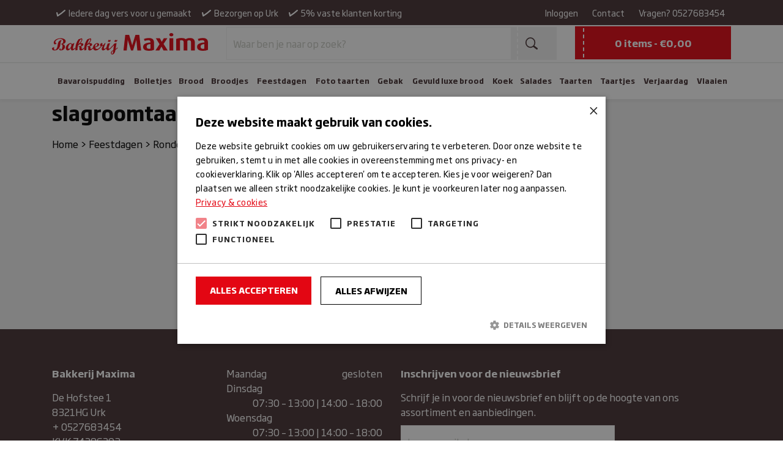

--- FILE ---
content_type: text/html; charset=UTF-8
request_url: https://bakkerijmaxima.nl/?attachment_id=7799
body_size: 11613
content:
<!doctype html>
<html lang="nl-NL">
<head>
  
  <meta name="viewport" content="width=device-width, initial-scale=1, user-scalable=no">
	<script type="text/javascript" charset="UTF-8" src="//cdn.cookie-script.com/s/86e487720d3ff2644228321d483dc88c.js"></script>
  <meta name='robots' content='index, follow, max-image-preview:large, max-snippet:-1, max-video-preview:-1' />
	<style>img:is([sizes="auto" i], [sizes^="auto," i]) { contain-intrinsic-size: 3000px 1500px }</style>
	
	<!-- This site is optimized with the Yoast SEO plugin v26.4 - https://yoast.com/wordpress/plugins/seo/ -->
	<title>slagroomtaartje-kerst - Bakkerij Maxima</title>
	<link rel="canonical" href="https://bakkerijmaxima.nl/" />
	<meta property="og:locale" content="nl_NL" />
	<meta property="og:type" content="article" />
	<meta property="og:title" content="slagroomtaartje-kerst - Bakkerij Maxima" />
	<meta property="og:url" content="https://bakkerijmaxima.nl/" />
	<meta property="og:site_name" content="Bakkerij Maxima" />
	<meta property="article:publisher" content="https://www.facebook.com/Bakkerij-Maxima-1353489301330073/" />
	<meta property="og:image" content="https://bakkerijmaxima.nl" />
	<meta property="og:image:width" content="1038" />
	<meta property="og:image:height" content="1038" />
	<meta property="og:image:type" content="image/jpeg" />
	<meta name="twitter:card" content="summary_large_image" />
	<script type="application/ld+json" class="yoast-schema-graph">{"@context":"https://schema.org","@graph":[{"@type":"WebPage","@id":"https://bakkerijmaxima.nl/","url":"https://bakkerijmaxima.nl/","name":"slagroomtaartje-kerst - Bakkerij Maxima","isPartOf":{"@id":"https://bakkerijmaxima.nl/#website"},"primaryImageOfPage":{"@id":"https://bakkerijmaxima.nl/#primaryimage"},"image":{"@id":"https://bakkerijmaxima.nl/#primaryimage"},"thumbnailUrl":"https://bakkerijmaxima.nl/wp-content/uploads/2016/12/slagroomtaartje-kerst-3.jpg","datePublished":"2018-12-18T05:53:57+00:00","breadcrumb":{"@id":"https://bakkerijmaxima.nl/#breadcrumb"},"inLanguage":"nl-NL","potentialAction":[{"@type":"ReadAction","target":["https://bakkerijmaxima.nl/"]}]},{"@type":"ImageObject","inLanguage":"nl-NL","@id":"https://bakkerijmaxima.nl/#primaryimage","url":"https://bakkerijmaxima.nl/wp-content/uploads/2016/12/slagroomtaartje-kerst-3.jpg","contentUrl":"https://bakkerijmaxima.nl/wp-content/uploads/2016/12/slagroomtaartje-kerst-3.jpg","width":1038,"height":1038},{"@type":"BreadcrumbList","@id":"https://bakkerijmaxima.nl/#breadcrumb","itemListElement":[{"@type":"ListItem","position":1,"name":"Home","item":"https://bakkerijmaxima.nl/"},{"@type":"ListItem","position":2,"name":"Feestdagen","item":"https://bakkerijmaxima.nl/product-categorie/feestdagen/"},{"@type":"ListItem","position":3,"name":"Ronde Slagroomtaart","item":"https://bakkerijmaxima.nl/winkel/feestdagen/slagroomtaartje-rond/"},{"@type":"ListItem","position":4,"name":"slagroomtaartje-kerst"}]},{"@type":"WebSite","@id":"https://bakkerijmaxima.nl/#website","url":"https://bakkerijmaxima.nl/","name":"Bakkerij Maxima","description":"Online bestellen en aan huis bezorgd in Urk","publisher":{"@id":"https://bakkerijmaxima.nl/#organization"},"potentialAction":[{"@type":"SearchAction","target":{"@type":"EntryPoint","urlTemplate":"https://bakkerijmaxima.nl/?s={search_term_string}"},"query-input":{"@type":"PropertyValueSpecification","valueRequired":true,"valueName":"search_term_string"}}],"inLanguage":"nl-NL"},{"@type":"Organization","@id":"https://bakkerijmaxima.nl/#organization","name":"Bakkerij Maxima","url":"https://bakkerijmaxima.nl/","logo":{"@type":"ImageObject","inLanguage":"nl-NL","@id":"https://bakkerijmaxima.nl/#/schema/logo/image/","url":"https://bakkerijmaxima.nl/wp-content/uploads/2016/12/logo.png","contentUrl":"https://bakkerijmaxima.nl/wp-content/uploads/2016/12/logo.png","width":1347,"height":388,"caption":"Bakkerij Maxima"},"image":{"@id":"https://bakkerijmaxima.nl/#/schema/logo/image/"},"sameAs":["https://www.facebook.com/Bakkerij-Maxima-1353489301330073/"]}]}</script>
	<!-- / Yoast SEO plugin. -->


<script type="text/javascript">
/* <![CDATA[ */
window._wpemojiSettings = {"baseUrl":"https:\/\/s.w.org\/images\/core\/emoji\/16.0.1\/72x72\/","ext":".png","svgUrl":"https:\/\/s.w.org\/images\/core\/emoji\/16.0.1\/svg\/","svgExt":".svg","source":{"concatemoji":"https:\/\/bakkerijmaxima.nl\/wp-includes\/js\/wp-emoji-release.min.js?ver=6.8.3"}};
/*! This file is auto-generated */
!function(s,n){var o,i,e;function c(e){try{var t={supportTests:e,timestamp:(new Date).valueOf()};sessionStorage.setItem(o,JSON.stringify(t))}catch(e){}}function p(e,t,n){e.clearRect(0,0,e.canvas.width,e.canvas.height),e.fillText(t,0,0);var t=new Uint32Array(e.getImageData(0,0,e.canvas.width,e.canvas.height).data),a=(e.clearRect(0,0,e.canvas.width,e.canvas.height),e.fillText(n,0,0),new Uint32Array(e.getImageData(0,0,e.canvas.width,e.canvas.height).data));return t.every(function(e,t){return e===a[t]})}function u(e,t){e.clearRect(0,0,e.canvas.width,e.canvas.height),e.fillText(t,0,0);for(var n=e.getImageData(16,16,1,1),a=0;a<n.data.length;a++)if(0!==n.data[a])return!1;return!0}function f(e,t,n,a){switch(t){case"flag":return n(e,"\ud83c\udff3\ufe0f\u200d\u26a7\ufe0f","\ud83c\udff3\ufe0f\u200b\u26a7\ufe0f")?!1:!n(e,"\ud83c\udde8\ud83c\uddf6","\ud83c\udde8\u200b\ud83c\uddf6")&&!n(e,"\ud83c\udff4\udb40\udc67\udb40\udc62\udb40\udc65\udb40\udc6e\udb40\udc67\udb40\udc7f","\ud83c\udff4\u200b\udb40\udc67\u200b\udb40\udc62\u200b\udb40\udc65\u200b\udb40\udc6e\u200b\udb40\udc67\u200b\udb40\udc7f");case"emoji":return!a(e,"\ud83e\udedf")}return!1}function g(e,t,n,a){var r="undefined"!=typeof WorkerGlobalScope&&self instanceof WorkerGlobalScope?new OffscreenCanvas(300,150):s.createElement("canvas"),o=r.getContext("2d",{willReadFrequently:!0}),i=(o.textBaseline="top",o.font="600 32px Arial",{});return e.forEach(function(e){i[e]=t(o,e,n,a)}),i}function t(e){var t=s.createElement("script");t.src=e,t.defer=!0,s.head.appendChild(t)}"undefined"!=typeof Promise&&(o="wpEmojiSettingsSupports",i=["flag","emoji"],n.supports={everything:!0,everythingExceptFlag:!0},e=new Promise(function(e){s.addEventListener("DOMContentLoaded",e,{once:!0})}),new Promise(function(t){var n=function(){try{var e=JSON.parse(sessionStorage.getItem(o));if("object"==typeof e&&"number"==typeof e.timestamp&&(new Date).valueOf()<e.timestamp+604800&&"object"==typeof e.supportTests)return e.supportTests}catch(e){}return null}();if(!n){if("undefined"!=typeof Worker&&"undefined"!=typeof OffscreenCanvas&&"undefined"!=typeof URL&&URL.createObjectURL&&"undefined"!=typeof Blob)try{var e="postMessage("+g.toString()+"("+[JSON.stringify(i),f.toString(),p.toString(),u.toString()].join(",")+"));",a=new Blob([e],{type:"text/javascript"}),r=new Worker(URL.createObjectURL(a),{name:"wpTestEmojiSupports"});return void(r.onmessage=function(e){c(n=e.data),r.terminate(),t(n)})}catch(e){}c(n=g(i,f,p,u))}t(n)}).then(function(e){for(var t in e)n.supports[t]=e[t],n.supports.everything=n.supports.everything&&n.supports[t],"flag"!==t&&(n.supports.everythingExceptFlag=n.supports.everythingExceptFlag&&n.supports[t]);n.supports.everythingExceptFlag=n.supports.everythingExceptFlag&&!n.supports.flag,n.DOMReady=!1,n.readyCallback=function(){n.DOMReady=!0}}).then(function(){return e}).then(function(){var e;n.supports.everything||(n.readyCallback(),(e=n.source||{}).concatemoji?t(e.concatemoji):e.wpemoji&&e.twemoji&&(t(e.twemoji),t(e.wpemoji)))}))}((window,document),window._wpemojiSettings);
/* ]]> */
</script>
<style id='wp-emoji-styles-inline-css' type='text/css'>

	img.wp-smiley, img.emoji {
		display: inline !important;
		border: none !important;
		box-shadow: none !important;
		height: 1em !important;
		width: 1em !important;
		margin: 0 0.07em !important;
		vertical-align: -0.1em !important;
		background: none !important;
		padding: 0 !important;
	}
</style>
<link rel='stylesheet' id='wp-block-library-css' href='https://bakkerijmaxima.nl/wp-includes/css/dist/block-library/style.min.css?ver=6.8.3' type='text/css' media='all' />
<style id='classic-theme-styles-inline-css' type='text/css'>
/*! This file is auto-generated */
.wp-block-button__link{color:#fff;background-color:#32373c;border-radius:9999px;box-shadow:none;text-decoration:none;padding:calc(.667em + 2px) calc(1.333em + 2px);font-size:1.125em}.wp-block-file__button{background:#32373c;color:#fff;text-decoration:none}
</style>
<style id='global-styles-inline-css' type='text/css'>
:root{--wp--preset--aspect-ratio--square: 1;--wp--preset--aspect-ratio--4-3: 4/3;--wp--preset--aspect-ratio--3-4: 3/4;--wp--preset--aspect-ratio--3-2: 3/2;--wp--preset--aspect-ratio--2-3: 2/3;--wp--preset--aspect-ratio--16-9: 16/9;--wp--preset--aspect-ratio--9-16: 9/16;--wp--preset--color--black: #000000;--wp--preset--color--cyan-bluish-gray: #abb8c3;--wp--preset--color--white: #ffffff;--wp--preset--color--pale-pink: #f78da7;--wp--preset--color--vivid-red: #cf2e2e;--wp--preset--color--luminous-vivid-orange: #ff6900;--wp--preset--color--luminous-vivid-amber: #fcb900;--wp--preset--color--light-green-cyan: #7bdcb5;--wp--preset--color--vivid-green-cyan: #00d084;--wp--preset--color--pale-cyan-blue: #8ed1fc;--wp--preset--color--vivid-cyan-blue: #0693e3;--wp--preset--color--vivid-purple: #9b51e0;--wp--preset--gradient--vivid-cyan-blue-to-vivid-purple: linear-gradient(135deg,rgba(6,147,227,1) 0%,rgb(155,81,224) 100%);--wp--preset--gradient--light-green-cyan-to-vivid-green-cyan: linear-gradient(135deg,rgb(122,220,180) 0%,rgb(0,208,130) 100%);--wp--preset--gradient--luminous-vivid-amber-to-luminous-vivid-orange: linear-gradient(135deg,rgba(252,185,0,1) 0%,rgba(255,105,0,1) 100%);--wp--preset--gradient--luminous-vivid-orange-to-vivid-red: linear-gradient(135deg,rgba(255,105,0,1) 0%,rgb(207,46,46) 100%);--wp--preset--gradient--very-light-gray-to-cyan-bluish-gray: linear-gradient(135deg,rgb(238,238,238) 0%,rgb(169,184,195) 100%);--wp--preset--gradient--cool-to-warm-spectrum: linear-gradient(135deg,rgb(74,234,220) 0%,rgb(151,120,209) 20%,rgb(207,42,186) 40%,rgb(238,44,130) 60%,rgb(251,105,98) 80%,rgb(254,248,76) 100%);--wp--preset--gradient--blush-light-purple: linear-gradient(135deg,rgb(255,206,236) 0%,rgb(152,150,240) 100%);--wp--preset--gradient--blush-bordeaux: linear-gradient(135deg,rgb(254,205,165) 0%,rgb(254,45,45) 50%,rgb(107,0,62) 100%);--wp--preset--gradient--luminous-dusk: linear-gradient(135deg,rgb(255,203,112) 0%,rgb(199,81,192) 50%,rgb(65,88,208) 100%);--wp--preset--gradient--pale-ocean: linear-gradient(135deg,rgb(255,245,203) 0%,rgb(182,227,212) 50%,rgb(51,167,181) 100%);--wp--preset--gradient--electric-grass: linear-gradient(135deg,rgb(202,248,128) 0%,rgb(113,206,126) 100%);--wp--preset--gradient--midnight: linear-gradient(135deg,rgb(2,3,129) 0%,rgb(40,116,252) 100%);--wp--preset--font-size--small: 13px;--wp--preset--font-size--medium: 20px;--wp--preset--font-size--large: 36px;--wp--preset--font-size--x-large: 42px;--wp--preset--spacing--20: 0.44rem;--wp--preset--spacing--30: 0.67rem;--wp--preset--spacing--40: 1rem;--wp--preset--spacing--50: 1.5rem;--wp--preset--spacing--60: 2.25rem;--wp--preset--spacing--70: 3.38rem;--wp--preset--spacing--80: 5.06rem;--wp--preset--shadow--natural: 6px 6px 9px rgba(0, 0, 0, 0.2);--wp--preset--shadow--deep: 12px 12px 50px rgba(0, 0, 0, 0.4);--wp--preset--shadow--sharp: 6px 6px 0px rgba(0, 0, 0, 0.2);--wp--preset--shadow--outlined: 6px 6px 0px -3px rgba(255, 255, 255, 1), 6px 6px rgba(0, 0, 0, 1);--wp--preset--shadow--crisp: 6px 6px 0px rgba(0, 0, 0, 1);}:where(.is-layout-flex){gap: 0.5em;}:where(.is-layout-grid){gap: 0.5em;}body .is-layout-flex{display: flex;}.is-layout-flex{flex-wrap: wrap;align-items: center;}.is-layout-flex > :is(*, div){margin: 0;}body .is-layout-grid{display: grid;}.is-layout-grid > :is(*, div){margin: 0;}:where(.wp-block-columns.is-layout-flex){gap: 2em;}:where(.wp-block-columns.is-layout-grid){gap: 2em;}:where(.wp-block-post-template.is-layout-flex){gap: 1.25em;}:where(.wp-block-post-template.is-layout-grid){gap: 1.25em;}.has-black-color{color: var(--wp--preset--color--black) !important;}.has-cyan-bluish-gray-color{color: var(--wp--preset--color--cyan-bluish-gray) !important;}.has-white-color{color: var(--wp--preset--color--white) !important;}.has-pale-pink-color{color: var(--wp--preset--color--pale-pink) !important;}.has-vivid-red-color{color: var(--wp--preset--color--vivid-red) !important;}.has-luminous-vivid-orange-color{color: var(--wp--preset--color--luminous-vivid-orange) !important;}.has-luminous-vivid-amber-color{color: var(--wp--preset--color--luminous-vivid-amber) !important;}.has-light-green-cyan-color{color: var(--wp--preset--color--light-green-cyan) !important;}.has-vivid-green-cyan-color{color: var(--wp--preset--color--vivid-green-cyan) !important;}.has-pale-cyan-blue-color{color: var(--wp--preset--color--pale-cyan-blue) !important;}.has-vivid-cyan-blue-color{color: var(--wp--preset--color--vivid-cyan-blue) !important;}.has-vivid-purple-color{color: var(--wp--preset--color--vivid-purple) !important;}.has-black-background-color{background-color: var(--wp--preset--color--black) !important;}.has-cyan-bluish-gray-background-color{background-color: var(--wp--preset--color--cyan-bluish-gray) !important;}.has-white-background-color{background-color: var(--wp--preset--color--white) !important;}.has-pale-pink-background-color{background-color: var(--wp--preset--color--pale-pink) !important;}.has-vivid-red-background-color{background-color: var(--wp--preset--color--vivid-red) !important;}.has-luminous-vivid-orange-background-color{background-color: var(--wp--preset--color--luminous-vivid-orange) !important;}.has-luminous-vivid-amber-background-color{background-color: var(--wp--preset--color--luminous-vivid-amber) !important;}.has-light-green-cyan-background-color{background-color: var(--wp--preset--color--light-green-cyan) !important;}.has-vivid-green-cyan-background-color{background-color: var(--wp--preset--color--vivid-green-cyan) !important;}.has-pale-cyan-blue-background-color{background-color: var(--wp--preset--color--pale-cyan-blue) !important;}.has-vivid-cyan-blue-background-color{background-color: var(--wp--preset--color--vivid-cyan-blue) !important;}.has-vivid-purple-background-color{background-color: var(--wp--preset--color--vivid-purple) !important;}.has-black-border-color{border-color: var(--wp--preset--color--black) !important;}.has-cyan-bluish-gray-border-color{border-color: var(--wp--preset--color--cyan-bluish-gray) !important;}.has-white-border-color{border-color: var(--wp--preset--color--white) !important;}.has-pale-pink-border-color{border-color: var(--wp--preset--color--pale-pink) !important;}.has-vivid-red-border-color{border-color: var(--wp--preset--color--vivid-red) !important;}.has-luminous-vivid-orange-border-color{border-color: var(--wp--preset--color--luminous-vivid-orange) !important;}.has-luminous-vivid-amber-border-color{border-color: var(--wp--preset--color--luminous-vivid-amber) !important;}.has-light-green-cyan-border-color{border-color: var(--wp--preset--color--light-green-cyan) !important;}.has-vivid-green-cyan-border-color{border-color: var(--wp--preset--color--vivid-green-cyan) !important;}.has-pale-cyan-blue-border-color{border-color: var(--wp--preset--color--pale-cyan-blue) !important;}.has-vivid-cyan-blue-border-color{border-color: var(--wp--preset--color--vivid-cyan-blue) !important;}.has-vivid-purple-border-color{border-color: var(--wp--preset--color--vivid-purple) !important;}.has-vivid-cyan-blue-to-vivid-purple-gradient-background{background: var(--wp--preset--gradient--vivid-cyan-blue-to-vivid-purple) !important;}.has-light-green-cyan-to-vivid-green-cyan-gradient-background{background: var(--wp--preset--gradient--light-green-cyan-to-vivid-green-cyan) !important;}.has-luminous-vivid-amber-to-luminous-vivid-orange-gradient-background{background: var(--wp--preset--gradient--luminous-vivid-amber-to-luminous-vivid-orange) !important;}.has-luminous-vivid-orange-to-vivid-red-gradient-background{background: var(--wp--preset--gradient--luminous-vivid-orange-to-vivid-red) !important;}.has-very-light-gray-to-cyan-bluish-gray-gradient-background{background: var(--wp--preset--gradient--very-light-gray-to-cyan-bluish-gray) !important;}.has-cool-to-warm-spectrum-gradient-background{background: var(--wp--preset--gradient--cool-to-warm-spectrum) !important;}.has-blush-light-purple-gradient-background{background: var(--wp--preset--gradient--blush-light-purple) !important;}.has-blush-bordeaux-gradient-background{background: var(--wp--preset--gradient--blush-bordeaux) !important;}.has-luminous-dusk-gradient-background{background: var(--wp--preset--gradient--luminous-dusk) !important;}.has-pale-ocean-gradient-background{background: var(--wp--preset--gradient--pale-ocean) !important;}.has-electric-grass-gradient-background{background: var(--wp--preset--gradient--electric-grass) !important;}.has-midnight-gradient-background{background: var(--wp--preset--gradient--midnight) !important;}.has-small-font-size{font-size: var(--wp--preset--font-size--small) !important;}.has-medium-font-size{font-size: var(--wp--preset--font-size--medium) !important;}.has-large-font-size{font-size: var(--wp--preset--font-size--large) !important;}.has-x-large-font-size{font-size: var(--wp--preset--font-size--x-large) !important;}
:where(.wp-block-post-template.is-layout-flex){gap: 1.25em;}:where(.wp-block-post-template.is-layout-grid){gap: 1.25em;}
:where(.wp-block-columns.is-layout-flex){gap: 2em;}:where(.wp-block-columns.is-layout-grid){gap: 2em;}
:root :where(.wp-block-pullquote){font-size: 1.5em;line-height: 1.6;}
</style>
<link rel='stylesheet' id='contact-form-7-css' href='https://bakkerijmaxima.nl/wp-content/plugins/contact-form-7/includes/css/styles.css?ver=6.1.4' type='text/css' media='all' />
<link rel='stylesheet' id='woocommerce-layout-css' href='https://bakkerijmaxima.nl/wp-content/plugins/woocommerce/assets/css/woocommerce-layout.css?ver=10.3.7' type='text/css' media='all' />
<link rel='stylesheet' id='woocommerce-smallscreen-css' href='https://bakkerijmaxima.nl/wp-content/plugins/woocommerce/assets/css/woocommerce-smallscreen.css?ver=10.3.7' type='text/css' media='only screen and (max-width: 768px)' />
<link rel='stylesheet' id='woocommerce-general-css' href='https://bakkerijmaxima.nl/wp-content/plugins/woocommerce/assets/css/woocommerce.css?ver=10.3.7' type='text/css' media='all' />
<style id='woocommerce-inline-inline-css' type='text/css'>
.woocommerce form .form-row .required { visibility: visible; }
</style>
<link rel='stylesheet' id='brands-styles-css' href='https://bakkerijmaxima.nl/wp-content/plugins/woocommerce/assets/css/brands.css?ver=10.3.7' type='text/css' media='all' />
<link rel='stylesheet' id='bootstrap-css' href='https://bakkerijmaxima.nl/wp-content/themes/bakkerij-maxima/css/bootstrap.min.css?ver=6.8.3' type='text/css' media='all' />
<link rel='stylesheet' id='style-css' href='https://bakkerijmaxima.nl/wp-content/themes/bakkerij-maxima/style.css?ver=6.8.3' type='text/css' media='all' />
<link rel='stylesheet' id='mollie-applepaydirect-css' href='https://bakkerijmaxima.nl/wp-content/plugins/mollie-payments-for-woocommerce/public/css/mollie-applepaydirect.min.css?ver=1767262016' type='text/css' media='screen' />
<script type="text/javascript" src="https://bakkerijmaxima.nl/wp-includes/js/jquery/jquery.min.js?ver=3.7.1" id="jquery-core-js"></script>
<script type="text/javascript" src="https://bakkerijmaxima.nl/wp-includes/js/jquery/jquery-migrate.min.js?ver=3.4.1" id="jquery-migrate-js"></script>
<script type="text/javascript" src="https://bakkerijmaxima.nl/wp-content/plugins/woocommerce/assets/js/jquery-blockui/jquery.blockUI.min.js?ver=2.7.0-wc.10.3.7" id="wc-jquery-blockui-js" defer="defer" data-wp-strategy="defer"></script>
<script type="text/javascript" id="wc-add-to-cart-js-extra">
/* <![CDATA[ */
var wc_add_to_cart_params = {"ajax_url":"\/wp-admin\/admin-ajax.php","wc_ajax_url":"\/?wc-ajax=%%endpoint%%","i18n_view_cart":"Bekijk winkelwagen","cart_url":"https:\/\/bakkerijmaxima.nl\/winkelwagen\/","is_cart":"","cart_redirect_after_add":"no"};
/* ]]> */
</script>
<script type="text/javascript" src="https://bakkerijmaxima.nl/wp-content/plugins/woocommerce/assets/js/frontend/add-to-cart.min.js?ver=10.3.7" id="wc-add-to-cart-js" defer="defer" data-wp-strategy="defer"></script>
<script type="text/javascript" src="https://bakkerijmaxima.nl/wp-content/plugins/woocommerce/assets/js/js-cookie/js.cookie.min.js?ver=2.1.4-wc.10.3.7" id="wc-js-cookie-js" defer="defer" data-wp-strategy="defer"></script>
<script type="text/javascript" id="woocommerce-js-extra">
/* <![CDATA[ */
var woocommerce_params = {"ajax_url":"\/wp-admin\/admin-ajax.php","wc_ajax_url":"\/?wc-ajax=%%endpoint%%","i18n_password_show":"Wachtwoord weergeven","i18n_password_hide":"Wachtwoord verbergen"};
/* ]]> */
</script>
<script type="text/javascript" src="https://bakkerijmaxima.nl/wp-content/plugins/woocommerce/assets/js/frontend/woocommerce.min.js?ver=10.3.7" id="woocommerce-js" defer="defer" data-wp-strategy="defer"></script>
<script type="text/javascript" src="https://bakkerijmaxima.nl/wp-content/themes/bakkerij-maxima/js/vendor/modernizr.js?ver=6.8.3" id="modernizr-js"></script>
<link rel="https://api.w.org/" href="https://bakkerijmaxima.nl/wp-json/" /><link rel="alternate" title="JSON" type="application/json" href="https://bakkerijmaxima.nl/wp-json/wp/v2/media/7799" /><link rel="EditURI" type="application/rsd+xml" title="RSD" href="https://bakkerijmaxima.nl/xmlrpc.php?rsd" />
<meta name="generator" content="WordPress 6.8.3" />
<meta name="generator" content="WooCommerce 10.3.7" />
<link rel='shortlink' href='https://bakkerijmaxima.nl/?p=7799' />
<link rel="alternate" title="oEmbed (JSON)" type="application/json+oembed" href="https://bakkerijmaxima.nl/wp-json/oembed/1.0/embed?url=https%3A%2F%2Fbakkerijmaxima.nl%2F%3Fattachment_id%3D7799" />
<link rel="alternate" title="oEmbed (XML)" type="text/xml+oembed" href="https://bakkerijmaxima.nl/wp-json/oembed/1.0/embed?url=https%3A%2F%2Fbakkerijmaxima.nl%2F%3Fattachment_id%3D7799&#038;format=xml" />
	<noscript><style>.woocommerce-product-gallery{ opacity: 1 !important; }</style></noscript>
	<link rel="icon" href="https://bakkerijmaxima.nl/wp-content/uploads/2016/12/beeldmerk-square-32x32.png" sizes="32x32" />
<link rel="icon" href="https://bakkerijmaxima.nl/wp-content/uploads/2016/12/beeldmerk-square-300x300.png" sizes="192x192" />
<link rel="apple-touch-icon" href="https://bakkerijmaxima.nl/wp-content/uploads/2016/12/beeldmerk-square-300x300.png" />
<meta name="msapplication-TileImage" content="https://bakkerijmaxima.nl/wp-content/uploads/2016/12/beeldmerk-square-300x300.png" />
<noscript><style id="rocket-lazyload-nojs-css">.rll-youtube-player, [data-lazy-src]{display:none !important;}</style></noscript></head>
<body data-rsssl=1 class="attachment wp-singular attachment-template-default single single-attachment postid-7799 attachmentid-7799 attachment-jpeg wp-theme-bakkerij-maxima nav-is-fixed not-scrolled theme-bakkerij-maxima woocommerce-no-js">
  <div class="top-header">
    <div class="container">
      <div class="d-flex justify-content-between">
        <ul class="usp">
          <li><span>Iedere dag vers voor u gemaakt</span></li>
          <li><span>Bezorgen op Urk</span></li>
          <li><span>5% vaste klanten korting</span></li>
        </ul>
        <ul class="account">
          <li class="dropdown">
              
                                      
                      <a class="dropdown-" href="/account" role="button">
                      Inloggen
                    </a>

                    
                     
          </li>
          <li class="dropdown">
              <a class="dropdown" href="/contact" role="button">
                Contact
              </a>

          </li>
          <li>Vragen? <a href="tel:0527683454">0527683454</a></li>
                    
        </ul>
      </div>
    </div>
  </div>
  <header class="main-header">
    <div class="container">
      <div class="row align-items-center">
        <div class="col-12 col-sm-12 col-md-12 col-lg-3">
          <a class="logo" href="https://bakkerijmaxima.nl"><img src="data:image/svg+xml,%3Csvg%20xmlns='http://www.w3.org/2000/svg'%20viewBox='0%200%200%200'%3E%3C/svg%3E" alt="Logo" data-lazy-src="https://bakkerijmaxima.nl/wp-content/themes/bakkerij-maxima/images/logo.svg"><noscript><img src="https://bakkerijmaxima.nl/wp-content/themes/bakkerij-maxima/images/logo.svg" alt="Logo"></noscript></a>
          <a class="nav-trigger" href="#primary-nav">Menu<span></span></a>
        </div>

        <div class="col-9 col-sm-9 col-md-8 col-lg-6">
          <form role="search" method="get" class="search-form" action="https://bakkerijmaxima.nl/">
            <input type="search" class="search-field" placeholder="Waar ben je naar op zoek?" name="s" />
            <button type="submit" class="submit">
              <img src="data:image/svg+xml,%3Csvg%20xmlns='http://www.w3.org/2000/svg'%20viewBox='0%200%200%200'%3E%3C/svg%3E" alt="" data-lazy-src="https://bakkerijmaxima.nl/wp-content/themes/bakkerij-maxima/images/search.svg"><noscript><img src="https://bakkerijmaxima.nl/wp-content/themes/bakkerij-maxima/images/search.svg" alt=""></noscript>
            </button>
          </form> 
        </div>

        <div class="col-3 col-sm-3 col-md-4 col-lg-3">
          <div class="cart desktop">
            <a class="btn" href="https://bakkerijmaxima.nl/winkelwagen/">0 items - <span class="woocommerce-Price-amount amount"><bdi><span class="woocommerce-Price-currencySymbol">&euro;</span>0,00</bdi></span></a>
          </div>
			<div class="mobile-cart mobile">
            <a class="btn" href="/winkelwagen"><img src="data:image/svg+xml,%3Csvg%20xmlns='http://www.w3.org/2000/svg'%20viewBox='0%200%200%200'%3E%3C/svg%3E" alt="" data-lazy-src="https://bakkerijmaxima.nl/wp-content/themes/bakkerij-maxima/images/shopping-cart.svg"><noscript><img src="https://bakkerijmaxima.nl/wp-content/themes/bakkerij-maxima/images/shopping-cart.svg" alt=""></noscript></a>
          </div>
        </div>

      </div>
    </div>
    
  
    <nav class="nav">
      <div class="container">
        <ul id="primary-nav" class="primary-nav is-fixed">
           


                <li class="category-79"><a href="https://bakkerijmaxima.nl/product-categorie/bavaroispudding/">Bavaroispudding</a></li>

                
             


                <li class="category-161"><a href="https://bakkerijmaxima.nl/product-categorie/bolletjes2/">Bolletjes</a></li>

                
             


                <li class="category-44"><a href="https://bakkerijmaxima.nl/product-categorie/brood/">Brood</a></li>

                
             


                <li class="category-45"><a href="https://bakkerijmaxima.nl/product-categorie/broodjes/">Broodjes</a></li>

                
             


                <li class="category-46"><a href="https://bakkerijmaxima.nl/product-categorie/feestdagen/">Feestdagen</a></li>

                
             


                <li class="category-167"><a href="https://bakkerijmaxima.nl/product-categorie/taarten-met-foto/">Foto taarten</a></li>

                
             


                <li class="category-48"><a href="https://bakkerijmaxima.nl/product-categorie/gebak/">Gebak</a></li>

                
             


                <li class="category-49"><a href="https://bakkerijmaxima.nl/product-categorie/gevuld-luxe-brood/">Gevuld luxe brood</a></li>

                
             


                <li class="category-51"><a href="https://bakkerijmaxima.nl/product-categorie/koekwerk/">Koek</a></li>

                
             


                <li class="category-125"><a href="https://bakkerijmaxima.nl/product-categorie/aanbiedingen-van-dinsdag-tot-donderdag/">Ongecategoriseerd</a></li>

                
             


                <li class="category-53"><a href="https://bakkerijmaxima.nl/product-categorie/salades/">Salades</a></li>

                
             


                <li class="category-54"><a href="https://bakkerijmaxima.nl/product-categorie/taart-bestellen/">Taarten</a></li>

                
             


                <li class="category-55"><a href="https://bakkerijmaxima.nl/product-categorie/taartjes/">Taartjes</a></li>

                
             


                <li class="category-92"><a href="https://bakkerijmaxima.nl/product-categorie/verjaardag-feestje-iets-te-vieren/">Verjaardag</a></li>

                
             


                <li class="category-56"><a href="https://bakkerijmaxima.nl/product-categorie/vlaaien/">Vlaaien</a></li>

                
             

        
        </ul>
      </div>
    </nav>
  </header>

  

  <div class="header-empty-space"></div>
   <main class="main-content">
    <div class="container">
      <div class="row">
        <div class="col-12 col-sm-12 col-md-12 col-lg-12">
		
            <h1>slagroomtaartje-kerst</h1>
			
			<main id="content" role="main"><div class="container"><div class="row">
            <p id="breadcrumbs"><span><span><a href="https://bakkerijmaxima.nl/">Home</a></span> &gt; <span><a href="https://bakkerijmaxima.nl/product-categorie/feestdagen/">Feestdagen</a></span> &gt; <span><a href="https://bakkerijmaxima.nl/winkel/feestdagen/slagroomtaartje-rond/">Ronde Slagroomtaart</a></span> &gt; <span class="breadcrumb_last" aria-current="page">slagroomtaartje-kerst</span></span></p>            <p class="attachment"><a href='https://bakkerijmaxima.nl/wp-content/uploads/2016/12/slagroomtaartje-kerst-3.jpg'><img fetchpriority="high" decoding="async" width="300" height="300" src="data:image/svg+xml,%3Csvg%20xmlns='http://www.w3.org/2000/svg'%20viewBox='0%200%20300%20300'%3E%3C/svg%3E" class="attachment-medium size-medium" alt="" data-lazy-srcset="https://bakkerijmaxima.nl/wp-content/uploads/2016/12/slagroomtaartje-kerst-3-300x300.jpg 300w, https://bakkerijmaxima.nl/wp-content/uploads/2016/12/slagroomtaartje-kerst-3-500x500.jpg 500w, https://bakkerijmaxima.nl/wp-content/uploads/2016/12/slagroomtaartje-kerst-3-1024x1024.jpg 1024w, https://bakkerijmaxima.nl/wp-content/uploads/2016/12/slagroomtaartje-kerst-3-150x150.jpg 150w, https://bakkerijmaxima.nl/wp-content/uploads/2016/12/slagroomtaartje-kerst-3-768x768.jpg 768w, https://bakkerijmaxima.nl/wp-content/uploads/2016/12/slagroomtaartje-kerst-3-750x750.jpg 750w, https://bakkerijmaxima.nl/wp-content/uploads/2016/12/slagroomtaartje-kerst-3.jpg 1038w" data-lazy-sizes="(max-width: 300px) 100vw, 300px" data-lazy-src="https://bakkerijmaxima.nl/wp-content/uploads/2016/12/slagroomtaartje-kerst-3-300x300.jpg" /><noscript><img fetchpriority="high" decoding="async" width="300" height="300" src="https://bakkerijmaxima.nl/wp-content/uploads/2016/12/slagroomtaartje-kerst-3-300x300.jpg" class="attachment-medium size-medium" alt="" srcset="https://bakkerijmaxima.nl/wp-content/uploads/2016/12/slagroomtaartje-kerst-3-300x300.jpg 300w, https://bakkerijmaxima.nl/wp-content/uploads/2016/12/slagroomtaartje-kerst-3-500x500.jpg 500w, https://bakkerijmaxima.nl/wp-content/uploads/2016/12/slagroomtaartje-kerst-3-1024x1024.jpg 1024w, https://bakkerijmaxima.nl/wp-content/uploads/2016/12/slagroomtaartje-kerst-3-150x150.jpg 150w, https://bakkerijmaxima.nl/wp-content/uploads/2016/12/slagroomtaartje-kerst-3-768x768.jpg 768w, https://bakkerijmaxima.nl/wp-content/uploads/2016/12/slagroomtaartje-kerst-3-750x750.jpg 750w, https://bakkerijmaxima.nl/wp-content/uploads/2016/12/slagroomtaartje-kerst-3.jpg 1038w" sizes="(max-width: 300px) 100vw, 300px" /></noscript></a></p>
        </div>
      </div>
    </div>
  </main>
  

  <footer>
    <div class="container">
      <div class="row">
        <div class="col-12 col-sm-12 col-md-3 col-lg-3">
          <ul class="contact">
                <li><h4>Bakkerij Maxima</h4></li>
                                    <li>De Hofstee 1</li>
                                                    <li> 8321HG Urk</li>
                                                  <li>
                    <a href="tel:0527683454" class="telefoonnummer">+ 0527683454</a>
                  </li>
                                                                  <li>KVK 74286293</li>
                                                  <li>BTW NR. NL859839151B01</li>
                                <li>&nbsp;</li>
                <li>2026 Bakkerij Maxima</li>
          </ul>
        </div>
        <div class="col-12 col-sm-12 col-md-3 col-lg-3">
            
         <ul class="opening-hours">
              <li class="maandag">Maandag 
                  <span class="float-right">
                      gesloten                                    </span>
              </li>
              <li class="dinsdag">Dinsdag
                  <span class="float-right">
                      07:30 – 13:00 | 14:00 – 18:00                                        </span>
              </li>
              <li class="woensdag">Woensdag
                  <span class="float-right">
                      07:30 – 13:00 | 14:00 – 18:00                                        </span>
              </li>
              <li class="donderdag">Donderdag
                  <span class="float-right">
                      07:30 – 13:00 | 14:00 – 18:00                                        </span>
              </li>
              <li class="vrijdag">Vrijdag
                  <span class="float-right">
                      07:00 – 19:00                                        </span>
              </li>
              <li class="zaterdag">Zaterdag
                  <span class="float-right">
                      07:00 – 16:00                                        </span>
              </li>
              <li class="zondag">Zondag
                  <span class="float-right">
                      Gesloten                                        </span>
              </li>
          </ul>
        </div>
        <div class="col-12 col-sm-12 col-md-6 col-lg-6">
          <h4>Inschrijven voor de nieuwsbrief</h4>
          <p>Schrijf je in voor de nieuwsbrief en blijft op de hoogte van ons assortiment en aanbiedingen.</p>
          <div class="newsletter">
            <div class="newsletter-form">
            	
<div class="wpcf7 no-js" id="wpcf7-f7117-p7799-o1" lang="en-US" dir="ltr" data-wpcf7-id="7117">
<div class="screen-reader-response"><p role="status" aria-live="polite" aria-atomic="true"></p> <ul></ul></div>
<form action="/?attachment_id=7799#wpcf7-f7117-p7799-o1" method="post" class="wpcf7-form init" aria-label="Contact form" novalidate="novalidate" data-status="init">
<fieldset class="hidden-fields-container"><input type="hidden" name="_wpcf7" value="7117" /><input type="hidden" name="_wpcf7_version" value="6.1.4" /><input type="hidden" name="_wpcf7_locale" value="en_US" /><input type="hidden" name="_wpcf7_unit_tag" value="wpcf7-f7117-p7799-o1" /><input type="hidden" name="_wpcf7_container_post" value="7799" /><input type="hidden" name="_wpcf7_posted_data_hash" value="" />
</fieldset>
<div class="row">
	<div class="col-12 col-sm-12 col-md-8 col-lg-8">
		<p><span class="wpcf7-form-control-wrap" data-name="your-email"><input size="40" maxlength="400" class="wpcf7-form-control wpcf7-email wpcf7-validates-as-required wpcf7-text wpcf7-validates-as-email" aria-required="true" aria-invalid="false" placeholder="Jouw e-mailadres" value="" type="email" name="your-email" /></span>
		</p>
	</div>
	<div class="col-12 col-sm-12 col-md-4 col-lg-4">
		<p><div class="cf7-cf-turnstile" style="margin-top: 0px; margin-bottom: -15px;"> <div id="cf-turnstile-cf7-3418102394" class="cf-turnstile" data-callback="turnstileCF7Callback" data-sitekey="0x4AAAAAABCjpu_EKl9bETVG" data-theme="light" data-language="auto" data-size="normal" data-retry="auto" data-retry-interval="1000" data-action="contact-form-7" data-appearance="always"></div> <style>.wpcf7-submit { pointer-events: none; opacity: 0.5; }</style> <script>document.addEventListener("DOMContentLoaded", function() { setTimeout(function(){ var e=document.getElementById("cf-turnstile-cf7-3418102394"); e&&!e.innerHTML.trim()&&(turnstile.remove("#cf-turnstile-cf7-3418102394"), turnstile.render("#cf-turnstile-cf7-3418102394", {sitekey:"0x4AAAAAABCjpu_EKl9bETVG"})); }, 0); });</script> <br class="cf-turnstile-br cf-turnstile-br-cf7-3418102394"> <script>document.addEventListener("DOMContentLoaded",function(){document.querySelectorAll('.wpcf7-form').forEach(function(e){e.addEventListener('submit',function(){if(document.getElementById('cf-turnstile-cf7-3418102394')){setTimeout(function(){turnstile.reset('#cf-turnstile-cf7-3418102394');},1000)}})})});</script> </div><br/><input class="wpcf7-form-control wpcf7-submit has-spinner" type="submit" value="Meld me aan" />
		</p>
	</div>
</div><div class="wpcf7-response-output" aria-hidden="true"></div>
</form>
</div>
                      </div>
          </div>
          <div class="menu-footer-menu-container"><ul class="terms inline"><li id="menu-item-7114" class="menu-item menu-item-type-post_type menu-item-object-page menu-item-7114"><a href="https://bakkerijmaxima.nl/algemene-voorwaarden/">Algemene voorwaarden</a></li>
<li id="menu-item-7115" class="menu-item menu-item-type-post_type menu-item-object-page menu-item-7115"><a href="https://bakkerijmaxima.nl/contact/">Contact</a></li>
<li id="menu-item-7116" class="menu-item menu-item-type-custom menu-item-object-custom menu-item-7116"><a href="http://www.threeonline.nl">Powered by Three Online</a></li>
</ul></div>        </div>
      </div>
    </div>
    <script type="speculationrules">
{"prefetch":[{"source":"document","where":{"and":[{"href_matches":"\/*"},{"not":{"href_matches":["\/wp-*.php","\/wp-admin\/*","\/wp-content\/uploads\/*","\/wp-content\/*","\/wp-content\/plugins\/*","\/wp-content\/themes\/bakkerij-maxima\/*","\/*\\?(.+)"]}},{"not":{"selector_matches":"a[rel~=\"nofollow\"]"}},{"not":{"selector_matches":".no-prefetch, .no-prefetch a"}}]},"eagerness":"conservative"}]}
</script>
	<script type='text/javascript'>
		(function () {
			var c = document.body.className;
			c = c.replace(/woocommerce-no-js/, 'woocommerce-js');
			document.body.className = c;
		})();
	</script>
	<link rel='stylesheet' id='wc-blocks-style-css' href='https://bakkerijmaxima.nl/wp-content/plugins/woocommerce/assets/client/blocks/wc-blocks.css?ver=wc-10.3.7' type='text/css' media='all' />
<script type="text/javascript" src="https://bakkerijmaxima.nl/wp-includes/js/dist/hooks.min.js?ver=4d63a3d491d11ffd8ac6" id="wp-hooks-js"></script>
<script type="text/javascript" src="https://bakkerijmaxima.nl/wp-includes/js/dist/i18n.min.js?ver=5e580eb46a90c2b997e6" id="wp-i18n-js"></script>
<script type="text/javascript" id="wp-i18n-js-after">
/* <![CDATA[ */
wp.i18n.setLocaleData( { 'text direction\u0004ltr': [ 'ltr' ] } );
/* ]]> */
</script>
<script type="text/javascript" src="https://bakkerijmaxima.nl/wp-content/plugins/contact-form-7/includes/swv/js/index.js?ver=6.1.4" id="swv-js"></script>
<script type="text/javascript" id="contact-form-7-js-translations">
/* <![CDATA[ */
( function( domain, translations ) {
	var localeData = translations.locale_data[ domain ] || translations.locale_data.messages;
	localeData[""].domain = domain;
	wp.i18n.setLocaleData( localeData, domain );
} )( "contact-form-7", {"translation-revision-date":"2025-11-30 09:13:36+0000","generator":"GlotPress\/4.0.3","domain":"messages","locale_data":{"messages":{"":{"domain":"messages","plural-forms":"nplurals=2; plural=n != 1;","lang":"nl"},"This contact form is placed in the wrong place.":["Dit contactformulier staat op de verkeerde plek."],"Error:":["Fout:"]}},"comment":{"reference":"includes\/js\/index.js"}} );
/* ]]> */
</script>
<script type="text/javascript" id="contact-form-7-js-before">
/* <![CDATA[ */
var wpcf7 = {
    "api": {
        "root": "https:\/\/bakkerijmaxima.nl\/wp-json\/",
        "namespace": "contact-form-7\/v1"
    },
    "cached": 1
};
/* ]]> */
</script>
<script type="text/javascript" src="https://bakkerijmaxima.nl/wp-content/plugins/contact-form-7/includes/js/index.js?ver=6.1.4" id="contact-form-7-js"></script>
<script type="text/javascript" src="https://bakkerijmaxima.nl/wp-content/plugins/woocommerce/assets/js/sourcebuster/sourcebuster.min.js?ver=10.3.7" id="sourcebuster-js-js"></script>
<script type="text/javascript" id="wc-order-attribution-js-extra">
/* <![CDATA[ */
var wc_order_attribution = {"params":{"lifetime":1.0e-5,"session":30,"base64":false,"ajaxurl":"https:\/\/bakkerijmaxima.nl\/wp-admin\/admin-ajax.php","prefix":"wc_order_attribution_","allowTracking":true},"fields":{"source_type":"current.typ","referrer":"current_add.rf","utm_campaign":"current.cmp","utm_source":"current.src","utm_medium":"current.mdm","utm_content":"current.cnt","utm_id":"current.id","utm_term":"current.trm","utm_source_platform":"current.plt","utm_creative_format":"current.fmt","utm_marketing_tactic":"current.tct","session_entry":"current_add.ep","session_start_time":"current_add.fd","session_pages":"session.pgs","session_count":"udata.vst","user_agent":"udata.uag"}};
/* ]]> */
</script>
<script type="text/javascript" src="https://bakkerijmaxima.nl/wp-content/plugins/woocommerce/assets/js/frontend/order-attribution.min.js?ver=10.3.7" id="wc-order-attribution-js"></script>
<script type="text/javascript" src="https://challenges.cloudflare.com/turnstile/v0/api.js?render=explicit" id="cfturnstile-js" defer="defer" data-wp-strategy="defer"></script>
<script type="text/javascript" src="https://bakkerijmaxima.nl/wp-content/plugins/simple-cloudflare-turnstile/js/disable-submit.js?ver=5.0" id="cfturnstile-js-js" defer="defer" data-wp-strategy="defer"></script>
<script type="text/javascript" src="https://bakkerijmaxima.nl/wp-includes/js/dist/vendor/react.min.js?ver=18.3.1.1" id="react-js"></script>
<script type="text/javascript" src="https://bakkerijmaxima.nl/wp-includes/js/dist/vendor/react-jsx-runtime.min.js?ver=18.3.1" id="react-jsx-runtime-js"></script>
<script type="text/javascript" src="https://bakkerijmaxima.nl/wp-includes/js/dist/deprecated.min.js?ver=e1f84915c5e8ae38964c" id="wp-deprecated-js"></script>
<script type="text/javascript" src="https://bakkerijmaxima.nl/wp-includes/js/dist/dom.min.js?ver=80bd57c84b45cf04f4ce" id="wp-dom-js"></script>
<script type="text/javascript" src="https://bakkerijmaxima.nl/wp-includes/js/dist/vendor/react-dom.min.js?ver=18.3.1.1" id="react-dom-js"></script>
<script type="text/javascript" src="https://bakkerijmaxima.nl/wp-includes/js/dist/escape-html.min.js?ver=6561a406d2d232a6fbd2" id="wp-escape-html-js"></script>
<script type="text/javascript" src="https://bakkerijmaxima.nl/wp-includes/js/dist/element.min.js?ver=a4eeeadd23c0d7ab1d2d" id="wp-element-js"></script>
<script type="text/javascript" src="https://bakkerijmaxima.nl/wp-includes/js/dist/is-shallow-equal.min.js?ver=e0f9f1d78d83f5196979" id="wp-is-shallow-equal-js"></script>
<script type="text/javascript" id="wp-keycodes-js-translations">
/* <![CDATA[ */
( function( domain, translations ) {
	var localeData = translations.locale_data[ domain ] || translations.locale_data.messages;
	localeData[""].domain = domain;
	wp.i18n.setLocaleData( localeData, domain );
} )( "default", {"translation-revision-date":"2025-11-12 09:30:06+0000","generator":"GlotPress\/4.0.3","domain":"messages","locale_data":{"messages":{"":{"domain":"messages","plural-forms":"nplurals=2; plural=n != 1;","lang":"nl"},"Tilde":["Tilde"],"Backtick":["Accent grave"],"Period":["Punt"],"Comma":["Komma"]}},"comment":{"reference":"wp-includes\/js\/dist\/keycodes.js"}} );
/* ]]> */
</script>
<script type="text/javascript" src="https://bakkerijmaxima.nl/wp-includes/js/dist/keycodes.min.js?ver=034ff647a54b018581d3" id="wp-keycodes-js"></script>
<script type="text/javascript" src="https://bakkerijmaxima.nl/wp-includes/js/dist/priority-queue.min.js?ver=9c21c957c7e50ffdbf48" id="wp-priority-queue-js"></script>
<script type="text/javascript" src="https://bakkerijmaxima.nl/wp-includes/js/dist/compose.min.js?ver=84bcf832a5c99203f3db" id="wp-compose-js"></script>
<script type="text/javascript" src="https://bakkerijmaxima.nl/wp-includes/js/dist/private-apis.min.js?ver=0f8478f1ba7e0eea562b" id="wp-private-apis-js"></script>
<script type="text/javascript" src="https://bakkerijmaxima.nl/wp-includes/js/dist/redux-routine.min.js?ver=8bb92d45458b29590f53" id="wp-redux-routine-js"></script>
<script type="text/javascript" src="https://bakkerijmaxima.nl/wp-includes/js/dist/data.min.js?ver=fe6c4835cd00e12493c3" id="wp-data-js"></script>
<script type="text/javascript" id="wp-data-js-after">
/* <![CDATA[ */
( function() {
	var userId = 0;
	var storageKey = "WP_DATA_USER_" + userId;
	wp.data
		.use( wp.data.plugins.persistence, { storageKey: storageKey } );
} )();
/* ]]> */
</script>
<script type="text/javascript" src="https://bakkerijmaxima.nl/wp-content/plugins/simple-cloudflare-turnstile/js/integrations/woocommerce.js?ver=1.2" id="cfturnstile-woo-js-js" defer="defer" data-wp-strategy="defer"></script>
<script type="text/javascript" src="https://bakkerijmaxima.nl/wp-content/themes/bakkerij-maxima/js/vendor/popper.min.js?ver=6.8.3" id="popper-js"></script>
<script type="text/javascript" src="https://bakkerijmaxima.nl/wp-content/themes/bakkerij-maxima/js/vendor/bootstrap.min.js?ver=6.8.3" id="bootstrap-js"></script>
<script type="text/javascript" src="https://bakkerijmaxima.nl/wp-content/themes/bakkerij-maxima/js/main.js?ver=6.8.3" id="main-js"></script>
<script>window.lazyLoadOptions = [{
                elements_selector: "img[data-lazy-src],.rocket-lazyload,iframe[data-lazy-src]",
                data_src: "lazy-src",
                data_srcset: "lazy-srcset",
                data_sizes: "lazy-sizes",
                class_loading: "lazyloading",
                class_loaded: "lazyloaded",
                threshold: 300,
                callback_loaded: function(element) {
                    if ( element.tagName === "IFRAME" && element.dataset.rocketLazyload == "fitvidscompatible" ) {
                        if (element.classList.contains("lazyloaded") ) {
                            if (typeof window.jQuery != "undefined") {
                                if (jQuery.fn.fitVids) {
                                    jQuery(element).parent().fitVids();
                                }
                            }
                        }
                    }
                }},{
				elements_selector: ".rocket-lazyload",
				data_src: "lazy-src",
				data_srcset: "lazy-srcset",
				data_sizes: "lazy-sizes",
				class_loading: "lazyloading",
				class_loaded: "lazyloaded",
				threshold: 300,
			}];
        window.addEventListener('LazyLoad::Initialized', function (e) {
            var lazyLoadInstance = e.detail.instance;

            if (window.MutationObserver) {
                var observer = new MutationObserver(function(mutations) {
                    var image_count = 0;
                    var iframe_count = 0;
                    var rocketlazy_count = 0;

                    mutations.forEach(function(mutation) {
                        for (var i = 0; i < mutation.addedNodes.length; i++) {
                            if (typeof mutation.addedNodes[i].getElementsByTagName !== 'function') {
                                continue;
                            }

                            if (typeof mutation.addedNodes[i].getElementsByClassName !== 'function') {
                                continue;
                            }

                            images = mutation.addedNodes[i].getElementsByTagName('img');
                            is_image = mutation.addedNodes[i].tagName == "IMG";
                            iframes = mutation.addedNodes[i].getElementsByTagName('iframe');
                            is_iframe = mutation.addedNodes[i].tagName == "IFRAME";
                            rocket_lazy = mutation.addedNodes[i].getElementsByClassName('rocket-lazyload');

                            image_count += images.length;
			                iframe_count += iframes.length;
			                rocketlazy_count += rocket_lazy.length;

                            if(is_image){
                                image_count += 1;
                            }

                            if(is_iframe){
                                iframe_count += 1;
                            }
                        }
                    } );

                    if(image_count > 0 || iframe_count > 0 || rocketlazy_count > 0){
                        lazyLoadInstance.update();
                    }
                } );

                var b      = document.getElementsByTagName("body")[0];
                var config = { childList: true, subtree: true };

                observer.observe(b, config);
            }
        }, false);</script><script data-no-minify="1" async src="https://bakkerijmaxima.nl/wp-content/plugins/rocket-lazy-load/assets/js/16.1/lazyload.min.js"></script>  </footer>

				<div id="modal-1" class="modal fade modal-center" role="dialog">
				<div class="modal-dialog modal-dialog-centered">
					<div class="modal-content">
						
						<div class="modal-header">
															<h4 class="modal-title">Belangrijke mededeling</h4>
														<button type="button" class="close" data-dismiss="modal" aria-label="Close">
							 <span aria-hidden="true">&times;</span>
							</button>

						</div>

													<div class="modal-body">
								<p><h3>Wij zijn met de herfstvakantie gesloten van dinsdag  21 t/m zaterdag 25 oktober.</h3>
</p>
							</div>
											</div>

				</div>
			</div>
			
					<div id="modal-2" class="modal fade modal-center" role="dialog">
				<div class="modal-dialog modal-dialog-centered">
					<div class="modal-content">
						
						<div class="modal-header">
															<h4 class="modal-title">Belangrijke mededeling</h4>
														<button type="button" class="close" data-dismiss="modal" aria-label="Close">
							 <span aria-hidden="true">&times;</span>
							</button>

						</div>

													<div class="modal-body">
								<p><h3><strong>Wij zijn gesloten van maandag 30 december t/m zaterdag 4 januari.</strong></h3>
</p>
							</div>
											</div>

				</div>
			</div>
			
					<div id="modal-3" class="modal fade modal-center" role="dialog">
				<div class="modal-dialog modal-dialog-centered">
					<div class="modal-content">
						
						<div class="modal-header">
															<h4 class="modal-title">Woensdag 12 februari gesloten</h4>
														<button type="button" class="close" data-dismiss="modal" aria-label="Close">
							 <span aria-hidden="true">&times;</span>
							</button>

						</div>

													<div class="modal-body">
								<p><h2>Wij zijn woensdag 12 februari gesloten i.v.m. plaatselijke biddag.</h2>
</p>
							</div>
											</div>

				</div>
			</div>
			
					<div id="modal-4" class="modal fade modal-center" role="dialog">
				<div class="modal-dialog modal-dialog-centered">
					<div class="modal-content">
						
						<div class="modal-header">
														<button type="button" class="close" data-dismiss="modal" aria-label="Close">
							 <span aria-hidden="true">&times;</span>
							</button>

						</div>

													<div class="modal-body">
								<p><h3>Wij zijn gesloten van 31 december t/m zaterdag 3 januari. Wij wensen iedereen een gezond en voorspoedig nieuwjaar.</h3>
</p>
							</div>
											</div>

				</div>
			</div>
			
		

</body>
</html>



<!-- Dynamic page generated in 1.160 seconds. -->
<!-- Cached page generated by WP-Super-Cache on 2026-01-08 15:01:51 -->


--- FILE ---
content_type: text/css
request_url: https://bakkerijmaxima.nl/wp-content/themes/bakkerij-maxima/style.css?ver=6.8.3
body_size: 7406
content:
@font-face {
    font-family: 'Soho Gothic Pro';
    src: url('fonts/SohoGothicPro-Regular.eot');
    src: url('fonts/SohoGothicPro-Regular.eot?#iefix') format('embedded-opentype'),
        url('fonts/SohoGothicPro-Regular.woff2') format('woff2'),
        url('fonts/SohoGothicPro-Regular.woff') format('woff'),
        url('fonts/SohoGothicPro-Regular.ttf') format('truetype'),
        url('fonts/SohoGothicPro-Regular.svg#SohoGothicPro-Regular') format('svg');
    font-weight: normal;
    font-style: normal;
	 font-display: swap;
}

@font-face {
    font-family: 'Soho Gothic Pro';
    src: url('fonts/SohoGothicPro-Bold.eot');
    src: url('fonts/SohoGothicPro-Bold.eot?#iefix') format('embedded-opentype'),
        url('fonts/SohoGothicPro-Bold.woff2') format('woff2'),
        url('fonts/SohoGothicPro-Bold.woff') format('woff'),
        url('fonts/SohoGothicPro-Bold.ttf') format('truetype'),
        url('fonts/SohoGothicPro-Bold.svg#fSohoGothicPro-Bold') format('svg');
    font-weight: bold;
    font-style: normal;
	 font-display: swap;
}

@font-face {
    font-family: 'Soho Gothic Pro';
    src: url('fonts/SohoGothicPro-Italic.eot');
    src: url('fonts/SohoGothicPro-Italic.eot?#iefix') format('embedded-opentype'),
        url('fonts/SohoGothicPro-Italic.woff2') format('woff2'),
        url('fonts/SohoGothicPro-Italic.woff') format('woff'),
        url('fonts/SohoGothicPro-Italic.ttf') format('truetype'),
        url('fonts/SohoGothicPro-Italic.svg#SohoGothicPro-Italic') format('svg');
    font-weight: normal;
    font-style: italic;
	 font-display: swap;
}

@font-face {
    font-family: 'Soho Gothic Pro';
    src: url('fonts/SohoGothicPro-Medium.eot');
    src: url('fonts/SohoGothicPro-Medium.eot?#iefix') format('embedded-opentype'),
        url('fonts/SohoGothicPro-Medium.woff2') format('woff2'),
        url('fonts/SohoGothicPro-Medium.woff') format('woff'),
        url('fonts/SohoGothicPro-Medium.ttf') format('truetype'),
        url('fonts/SohoGothicPro-Medium.svg#SohoGothicPro-Medium') format('svg');
    font-weight: 500;
    font-style: normal;
	 font-display: swap;
}

@font-face {
    font-family: 'Soho Gothic Pro';
    src: url('fonts/SohoGothicPro-Light.eot');
    src: url('fonts/SohoGothicPro-Light.eot?#iefix') format('embedded-opentype'),
        url('fonts/SohoGothicPro-Light.woff2') format('woff2'),
        url('fonts/SohoGothicPro-Light.woff') format('woff'),
        url('fonts/SohoGothicPro-Light.ttf') format('truetype'),
        url('fonts/SohoGothicPro-Light.svg#SohoGothicPro-Light') format('svg');
    font-weight: 300;
    font-style: normal;
	 font-display: swap;
}

html, body, div, span, applet, object, iframe,
h1, h2, h3, h4, h5, h6, p, blockquote, pre,
a, abbr, acronym, address, big, cite, code,
del, dfn, em, img, ins, kbd, q, s, samp,
small, strike, strong, sub, sup, tt, var,
b, u, i, center,
dl, dt, dd, ol, ul, li,
fieldset, form, label, legend,
table, caption, tbody, tfoot, thead, tr, th, td,
article, aside, canvas, details, embed, 
figure, figcaption, footer, header, hgroup, 
menu, nav, output, ruby, section, summary,
time, mark, audio, video {
  margin: 0;
  padding: 0;
  border: 0;
  font-size: 100%;
  font: inherit;
  vertical-align: baseline;
}

article, aside, details, figcaption, figure, 
footer, header, hgroup, menu, nav, section, main {
  display: block;
}


ol, ul {
  list-style: none;
}

blockquote, q {
  quotes: none;
}

blockquote:before, blockquote:after,
q:before, q:after {
  content: '';
  content: none;
}


h1 {
  font-size: 32px;
  font-weight: bold;
  margin-bottom: 15px;
}

h2 {
  font-size: 28px;
  font-weight: bold;
  margin-bottom: 15px;
}

h3 {
  font-size: 22px;
  font-weight: bold;
  margin-bottom: 15px;
}

h4 {
  font-size: 16px;
  font-weight: bold;
  margin-bottom: 15px;
}

html {
	 overflow-x: hidden;
}
body {
  font-family: 'Soho Gothic Pro';
  color: #000000;
  font-size: 16px;
  font-weight: normal;
  font-style: normal;
  overflow-x: hidden;
}

p {
  font-family: 'Soho Gothic Pro';
  font-size: 16px;
  font-weight: normal;
  font-style: normal;
  margin-bottom: 10px;
}

a {
  color: #000000;
  text-decoration: none;
}

b, strong {
  font-weight: bold;
    font-style: normal;
}

a:hover {
  color: inherit;
  text-decoration: none;
}

img {
  max-width: 100%;
}

input {
  width: 100%;
  border: 1px solid #f1f1f1;
  padding: 10px;
  font-size: 16px;
  font-family: 'Soho Gothic Pro';
  font-weight: normal;
  font-style: normal;
  height: 54px;
  -moz-appearance: none;
  -webkit-appearance: none;
  border-radius: 0px;
}

textarea {
  width: 100%;
  border: 1px solid #f1f1f1;
  padding: 10px;
  font-size: 16px;
  font-family: 'Soho Gothic Pro';
  font-weight: normal;
  font-style: normal;
  height: 108px;
      -moz-appearance: none;
    -webkit-appearance: none;
}

::-webkit-input-placeholder {
  color: #c9cbc4;
}
::-moz-placeholder {
  color: #c9cbc4;
}
:-moz-placeholder {
  color: #c9cbc4;
}
:-ms-input-placeholder {
  color: #c9cbc4;
}
:focus {
  outline: none !important;
}

select {
  width: 100%;
  border: 1px solid #f1f1f1;
  padding: 10px;
  font-size: 16px;
  font-family: 'Soho Gothic Pro';
  font-weight: normal;
  font-style: normal;
  height: 54px;
      -moz-appearance: none;
    -webkit-appearance: none;
    background-color: #ffffff;
    border-radius: 0px;
    background-image: linear-gradient(45deg, transparent 50%, #000000 50%), linear-gradient(135deg, #000000 50%, transparent 50%);
  background-position: calc(100% - 20px) calc(1em + 5px), calc(100% - 15px) calc(1em + 5px), 100% 0;
  background-size: 5px 5px, 5px 5px, 2.5em 2.5em;
  background-repeat: no-repeat;
}

input[type=checkbox], input[type=radio] {
    width: 15px;
    height: 15px;
    background-color: transparent;
    border-radius: 50%;
    vertical-align: middle;
    border: 2px solid #e30613;
    -webkit-appearance: none;
    outline: none;
    cursor: pointer;
        -moz-appearance: none;
    -webkit-appearance: none;
    display: inline-block !important;

}

#payment_method_pronamic_pay_ideal {
  display: none !important
}
input[type=checkbox]:checked,
input[type=radio]:checked {
    background-color: #e30613;
     outline: none;
}

input[type=file] {
  border: 1px solid #f1f1f1;
  -moz-appearance: none;
    -webkit-appearance: none;
}

label {
  width: 100%;
}

.no-padding { 
  padding-right: 0px;
  padding-left: 0px;
}

.btn,
[type="submit"] {
  font-size: 16px;
  font-weight: 700;
  color: #fff;
  background-color: #e30613;
  border: 3px solid #e30613;
  white-space: nowrap;
  transition: color .3s ease,border-color .3s ease,background-color .3s ease;
  text-decoration: none;
  border-radius: 0px;
  line-height: 48px;
  min-width: 140px;
  display: inline-block;
  text-align: center;
  vertical-align: middle;
  cursor: pointer;
  background-image: none;
  padding: 0px 24px;
  position: relative;
}

.btn:before,
[type="submit"]:before {
  content: '';
  border-left: 2px dashed #ffffff;
  position: absolute;
  left: 10px;
  top: 0;
  right: 0;
  bottom: 0;
}

.btn:hover, 
.btn:focus {
    background-color: #bf040f;
    border-color: #bf040f;
    color: #fff;
    text-decoration: none;
}

.main-content, .main-header {
  -webkit-transform: translateZ(0);
  -moz-transform: translateZ(0);
  -ms-transform: translateZ(0);
  -o-transform: translateZ(0);
  transform: translateZ(0);
  will-change: transform;
}

body.admin-bar .main-header,
body.admin-bar .top-header {
  margin-top: 32px;
}

.main-content, .main-header {
  position: relative;
  -webkit-transition: -webkit-transform 0.3s;
  -moz-transition: -moz-transform 0.3s;
  transition: transform 0.3s;
}

.main-content {
  background: #f1f1f1;
  z-index: 2;
  -webkit-transition: all 0.3s;
  -moz-transition: all 0.3s;
  -ms-transition: all 0.3s;
  -o-transition: all 0.3s;
  transition: all 0.3s;
}

.top-header {
  background: #463234;
  position: fixed;
  top: 0;
  left: 0;
  width: 100%;
  z-index: 4;
  -webkit-transition: all 0.3s;
  -moz-transition: all 0.3s;
  -ms-transition: all 0.3s;
  -o-transition: all 0.3s;
  transition: all 0.3s;
  font-size: 14px;
}


body.scrolled.nav-is-fixed .top-header {
  top: -46px;
}

.top-header .usp {
  padding: 10px 0;
  min-width: 50%
}

.top-header .usp li {
  display: inline;
  padding: 0 7px;
  color: #ffffff;
}

.top-header .usp li:before {
  content: url(images/usp.svg);
  height: 20px;
  width: 15px;
  position: absolute;
}

.top-header .usp li span{
  margin-left: 20px;
}


.top-header .account {
  padding: 10px 0;
}

.top-header .account li {
  display: inline;
  padding: 0 10px;
  color: #ffffff;
}

.top-header ul.account > li > a {
  color: #ffffff;
  text-decoration: none;
}

.top-header .account li a.dropdown-item {
  color: #463234;
}

.top-header .categories li {
  display: block;
}

.top-header .categories li a:hover {
  color: #000000;
}

.dropdown-menu {
  padding: 15px;
  min-width: 20rem;
}

.main-header {
  height: auto;
  background: #ffffff;
  z-index: 3;
  -webkit-transition: all 0.3s;
  -moz-transition: all 0.3s;
  -ms-transition: all 0.3s;
  -o-transition: all 0.3s;
  transition: all 0.3s;
}

.nav-is-fixed .main-header {
  position: fixed;
  top: 41px;
  left: 0;
  width: 100%;
}

body.scrolled.nav-is-fixed .main-header {
  top: 0px;
}

.logo {
  position: relative;
  padding: 13px 0px;
  width: 100%;
  display: block;
}
.logo img {
  display: block;
}

.header-buttons {
  display: flex;
    align-items: center;
}
.header-buttons li {
  display: inline-block;
}

.search-form {
  position: relative;
}

input:focus {
  outline: none;
}

.search-form input[type="search"] {
  width: 100%;
  border: 1px solid #f1f1f1;
  padding: 10px;
  font-size: 16px;
  font-family: 'Soho Gothic Pro';
  font-weight: normal;
  font-style: normal;
}

.search-form .submit {
    position: absolute;
    right: 0;
    top: 0;
    font-size: 0px;
    bottom: 0;
    width: 75px;
    background-color: #f1f1f1;
    border: 0px;
    min-width: unset;
	    -moz-appearance: none;
    -webkit-appearance: none;
}

.search-form .submit img {
  height: 20px;
  width: 20px;
  margin: 17px 0;
	display: block;
}

.search-trigger, .nav-trigger {
  position: relative;
  display: block;
  width: 44px;
  height: 44px;
  overflow: hidden;
  white-space: nowrap;
  color: transparent;
  z-index: 3;
  text-indent: -9999px; 
      margin: 13px 0;
}

.cart .btn  {
  width: 100%;
	margin-top: -30px;
}

.mobile-cart.mobile {
	display: none;
}

.mobile-cart img {
      height: 25px;
    width: 25px;
    margin-bottom: -4px;
}

.mobile-cart a {
  padding: 0px 18px;
}


.text-trigger{
  position: relative;
  display: block;
  height: 44px;
  overflow: hidden;
  white-space: nowrap;
  z-index: 3;
  line-height: 44px;
  color: #ffffff;
  font-weight: bold;
}

.nav-trigger span, .nav-trigger span::before, .nav-trigger span::after {
  position: absolute;
  display: inline-block;
  height: 3px;
  width: 24px;
  background: #463234;
}
.nav-trigger span {
  position: absolute;
  top: 50%;
  right: 10px;
  margin-top: -2px;
  -webkit-transition: background 0.3s 0.3s;
  -moz-transition: background 0.3s 0.3s;
  transition: background 0.3s 0.3s;
}
.nav-trigger span::before, .nav-trigger span::after {
  content: '';
  right: 0;
  -webkit-transform: translateZ(0);
  -moz-transform: translateZ(0);
  -ms-transform: translateZ(0);
  -o-transform: translateZ(0);
  transform: translateZ(0);
  -webkit-backface-visibility: hidden;
  backface-visibility: hidden;
  -webkit-transform-origin: 0% 50%;
  -moz-transform-origin: 0% 50%;
  -ms-transform-origin: 0% 50%;
  -o-transform-origin: 0% 50%;
  transform-origin: 0% 50%;
  -webkit-transition: -webkit-transform 0.3s 0.3s;
  -moz-transition: -moz-transform 0.3s 0.3s;
  transition: transform 0.3s 0.3s;
}
.nav-trigger span::before {
  top: -6px;
}
.nav-trigger span::after {
  top: 6px;
}
.nav-trigger.nav-is-visible span {
  background: rgba(46, 50, 51, 0);
}
.nav-trigger.nav-is-visible span::before, .nav-trigger.nav-is-visible span::after {
  background: #463234;
}
.nav-trigger.nav-is-visible span::before {
  -webkit-transform: translateX(4px) translateY(-3px) rotate(45deg);
  -moz-transform: translateX(4px) translateY(-3px) rotate(45deg);
  -ms-transform: translateX(4px) translateY(-3px) rotate(45deg);
  -o-transform: translateX(4px) translateY(-3px) rotate(45deg);
  transform: translateX(4px) translateY(-3px) rotate(45deg);
}
.nav-trigger.nav-is-visible span::after {
  -webkit-transform: translateX(4px) translateY(2px) rotate(-45deg);
  -moz-transform: translateX(4px) translateY(2px) rotate(-45deg);
  -ms-transform: translateX(4px) translateY(2px) rotate(-45deg);
  -o-transform: translateX(4px) translateY(2px) rotate(-45deg);
  transform: translateX(4px) translateY(2px) rotate(-45deg);
}

.nav {
  box-shadow: inset 0 1px 0 #e2e3df, 0 3px 6px rgba(0, 0, 0, 0.05);
}

.primary-nav.desktop {
    display: none;
  } 
  .primary-nav.mobile {
    display: block;
  }  

.primary-nav, .primary-nav ul {
  position: fixed;
  top: 0;
  right: 0;
  height: 100%;
  width: 260px;
  background: #463234;
  overflow: auto;
  -webkit-overflow-scrolling: touch;
  z-index: 1;
  -webkit-transform: translateZ(0);
  -moz-transform: translateZ(0);
  -ms-transform: translateZ(0);
  -o-transform: translateZ(0);
  transform: translateZ(0);
  -webkit-transform: translateX(0);
  -moz-transform: translateX(0);
  -ms-transform: translateX(0);
  -o-transform: translateX(0);
  transform: translateX(0);
  -webkit-transition: -webkit-transform 0.3s;
  -moz-transition: -moz-transform 0.3s;
  transition: transform 0.3s;
}
.primary-nav a, .primary-nav ul a {
  display: block;
  height: 50px;
  line-height: 50px;
  padding: 0 20px;
  color: #ffffff;
  -webkit-font-smoothing: antialiased;
  -moz-osx-font-smoothing: grayscale;
  overflow: hidden;
  text-overflow: ellipsis;
  white-space: nowrap;
  border-bottom: 1px solid #ffffff;
  -webkit-transform: translateZ(0);
  -moz-transform: translateZ(0);
  -ms-transform: translateZ(0);
  -o-transform: translateZ(0);
  transform: translateZ(0);
  will-change: transform, opacity;
  -webkit-transition: -webkit-transform 0.3s, opacity 0.3s;
  -moz-transition: -moz-transform 0.3s, opacity 0.3s;
  transition: transform 0.3s, opacity 0.3s;
}
.primary-nav.is-hidden, .primary-nav ul.is-hidden {
  -webkit-transform: translateX(100%);
  -moz-transform: translateX(100%);
  -ms-transform: translateX(100%);
  -o-transform: translateX(100%);
  transform: translateX(100%);
}
.primary-nav.moves-out > li > a, .primary-nav ul.moves-out > li > a {
  -webkit-transform: translateX(-100%);
  -moz-transform: translateX(-100%);
  -ms-transform: translateX(-100%);
  -o-transform: translateX(-100%);
  transform: translateX(-100%);
  opacity: 0;
}

.primary-nav > li.category-geen-categorie,
.primary-nav > li.category-125 {
  display: none;
}

.primary-nav .see-all a {
  color: #e30613;
}

.primary-nav .nav-gallery .nav-item, .primary-nav .nav-icons .nav-item {
  height: 80px;
  line-height: 80px;
}

.primary-nav .nav-gallery .nav-item h3, .primary-nav .nav-icons .nav-item h3 {
  overflow: hidden;
  text-overflow: ellipsis;
}

.primary-nav .nav-gallery .nav-item {
  padding-left: 90px;
}

.primary-nav .nav-gallery .nav-item img {
  position: absolute;
  display: block;
  height: 40px;
  width: auto;
  left: 20px;
  top: 50%;
  margin-top: -20px;
}

.primary-nav .nav-icons .nav-item {
  padding-left: 75px;
}

.primary-nav .nav-icons .nav-item p {
  color: #463234;
  font-size: 1.3rem;
  display: none;
}

.primary-nav .nav-icons .nav-item::before {
  content: '';
  display: block;
  position: absolute;
  left: 20px;
  top: 50%;
  margin-top: -20px;
  width: 40px;
  height: 40px;
  background-repeat: no-repeat;
  background-position: center center;
  background-size: 40px 40px;
}

.has-children > a, .go-back a {
  position: relative;
}
.has-children > a::before, .has-children > a::after, .go-back a::before, .go-back a::after {
  content: '';
  position: absolute;
  top: 50%;
  margin-top: -1px;
  display: inline-block;
  height: 2px;
  width: 10px;
  background: #464c4e;
  -webkit-backface-visibility: hidden;
  backface-visibility: hidden;
}
.has-children > a::before, .go-back a::before {
  -webkit-transform: rotate(45deg);
  -moz-transform: rotate(45deg);
  -ms-transform: rotate(45deg);
  -o-transform: rotate(45deg);
  transform: rotate(45deg);
}
.has-children > a::after, .go-back a::after {
  -webkit-transform: rotate(-45deg);
  -moz-transform: rotate(-45deg);
  -ms-transform: rotate(-45deg);
  -o-transform: rotate(-45deg);
  transform: rotate(-45deg);
}

.has-children > a {
  padding-right: 40px;
}

.has-children > a::before, .has-children > a::after {
  right: 20px;
  -webkit-transform-origin: 9px 50%;
  -moz-transform-origin: 9px 50%;
  -ms-transform-origin: 9px 50%;
  -o-transform-origin: 9px 50%;
  transform-origin: 9px 50%;
}

.primary-nav .go-back a {
  padding-left: 40px;
}

.primary-nav .go-back a::before, .primary-nav .go-back a::after {
  left: 20px;
  -webkit-transform-origin: 1px 50%;
  -moz-transform-origin: 1px 50%;
  -ms-transform-origin: 1px 50%;
  -o-transform-origin: 1px 50%;
  transform-origin: 1px 50%;
}
/*
.search {
  position: absolute;
  height: 50px;
  width: 100%;
  top: 50px;
  left: 0;
  z-index: 3;
  opacity: 0;
  visibility: hidden;
  -webkit-transition: opacity .3s 0s, visibility 0s .3s;
  -moz-transition: opacity .3s 0s, visibility 0s .3s;
  transition: opacity .3s 0s, visibility 0s .3s;
}
.search form {
  height: 100%;
  width: 100%;
}
.search input {
  border-radius: 0;
  border: none;
  background: #ffffff;
  height: 100%;
  width: 100%;
  padding: 0 5%;
  box-shadow: inset 0 1px 0 #e2e3df, 0 3px 6px rgba(0, 0, 0, 0.05);
  -webkit-appearance: none;
  -moz-appearance: none;
  -ms-appearance: none;
  -o-appearance: none;
  appearance: none;
}

.search.is-visible {
  opacity: 1;
  visibility: visible;
  -webkit-transition: opacity .3s 0s, visibility 0s 0s;
  -moz-transition: opacity .3s 0s, visibility 0s 0s;
  transition: opacity .3s 0s, visibility 0s 0s;
}
.nav-is-fixed .search {
  position: fixed;
}
*/
.overlay {
  position: fixed;
  z-index: 2;
  height: 100%;
  width: 100%;
  top: 0;
  left: 0;
  cursor: pointer;
      background-color: rgba(74, 49, 52, 0.8);
  visibility: hidden;
  opacity: 0;
  -webkit-backface-visibility: hidden;
  backface-visibility: hidden;
  -webkit-transition: opacity 0.3s 0s, visibility 0s 0.3s, -webkit-transform 0.3s 0s;
  -moz-transition: opacity 0.3s 0s, visibility 0s 0.3s, -moz-transform 0.3s 0s;
  transition: opacity 0.3s 0s, visibility 0s 0.3s, transform 0.3s 0s;
}
.overlay.is-visible {
  opacity: 1;
  visibility: visible;
  -webkit-transition: opacity 0.3s 0s, visibility 0s 0s, -webkit-transform 0.3s 0s;
  -moz-transition: opacity 0.3s 0s, visibility 0s 0s, -moz-transform 0.3s 0s;
  transition: opacity 0.3s 0s, visibility 0s 0s, transform 0.3s 0s;
}

.no-js .primary-nav {
  position: relative;
  height: auto;
  width: 100%;
  overflow: visible;
  visibility: visible;
  z-index: 2;
}

/*.no-js .search {
  position: relative;
  top: 0;
  opacity: 1;
  visibility: visible;
}*/

.header-empty-space {
  height: 180px;
  -webkit-transition: all 0.3s;
  -moz-transition: all 0.3s;
  -ms-transition: all 0.3s;
  -o-transition: all 0.3s;
  transition: all 0.3s;
}

body.scrolled .header-empty-space {
  height: 136px;
}

/* Header */

section.header {
    position: relative;
    color: #ffffff;
    overflow: hidden;
    width: 100%;
    height: 350px;
}

section.header .header-content {
  position: absolute;
  top: 50%;
  left: 0;
  right: 0;
  -webkit-transform: translateY(-50%);
  transform: translateY(-50%);
  z-index: 9;
  -webkit-filter: drop-shadow(0px 0px 5px rgba(0, 0, 0, 0.5));
  filter: drop-shadow(0px 0px 5px rgba(0, 0, 0, 0.5));
}


section.header .header-image {
  position: absolute;
  top: 0;
  left: 0;
  width: 100%;
  height: 100%;
  background-size: cover;
  background-position: 50%;
  z-index: 0;
  pointer-events: auto;
}

section.header .header-image img {
  -o-object-fit: cover;
  object-fit: cover;
  -o-object-position: center;
  object-position: center;
  opacity: 1;
  visibility: visible;
  position: absolute;
  top: 0;
  left: 0;
  width: 100%;
  height: 100% !important;
}

.woocommerce-cart-form {
  background: #ffffff;
  padding: 15px;
  -webkit-box-shadow: 0 8px 16px 0 rgba(187,204,221,0.2), 0 2px 4px 0 rgba(0,0,0,0.2);
  box-shadow: 0 8px 16px 0 rgba(187,204,221,0.2), 0 2px 4px 0 rgba(0,0,0,0.2);


}

article.product {
  margin-bottom: 15px;
  margin-top: 15px;
  
}

article.product .article-inner {
  -webkit-box-shadow: 0 8px 16px 0 rgba(187,204,221,0.2), 0 2px 4px 0 rgba(0,0,0,0.2);
  box-shadow: 0 8px 16px 0 rgba(187,204,221,0.2), 0 2px 4px 0 rgba(0,0,0,0.2);
  overflow: hidden;
  background-color: #ffffff;
  display: block;
      position: relative;
      height: 100%;
}


article.product a,
article.product a.woocommerce-LoopProduct-link.woocommerce-loop-product__link{
  
}


article.product .article-inner:hover {
  -webkit-transform: scale(1.03);
  overflow: hidden;
  transition: all 0.25s ease-in-out;
  -moz-transition: all 0.25s ease-in-out;
  -webkit-transition: all 0.25s ease-in-out;
  -webkit-box-shadow: 0 8px 16px 0 rgba(187,204,221,0.4), 0 2px 4px 0 rgba(0,0,0,0.4);
  box-shadow: 0 8px 16px 0 rgba(187,204,221,0.4), 0 2px 4px 0 rgba(0,0,0,0.4);
  
}



article .woocommerce-loop-product__image {
    position: relative;
    overflow: hidden;
}

article .woocommerce-loop-product__image img {
  width: 100%;
  height: auto;
}
article .woocommerce-loop-product__content {
  padding: 15px;
  border-bottom: 1px solid #000000;
  background: #ffffff;
  /*height: 100%;*/
}

article .woocommerce-loop-product__content span.price {
  font-weight: bold;
  font-size: 16px;
  padding-bottom: 10px;
    display: block;
}

article.type-product .woocommerce-loop-product__content {
  border-bottom: 0px;
}

article .woocommerce-loop-category__title {
    margin-bottom: 0px;
    font-size: 16px;
    font-weight: normal;
    color: #000000;
    text-align: center;
}
article .woocommerce-loop-category__title .count {
  display: none;
}

article .woocommerce-loop-product__title {
    margin-bottom: 0px;
    font-size: 16px;
    font-weight: bold;
    color: #000000;
}

section.product-categories {
  padding: 30px 0;
}

section.banners {
  padding: 30px 0 0 0;
}

section.banners article img {
  width: 100%;
	height: auto;
}

section.banners  article.product a {
  margin-bottom: -5px;
}

.woocommerce-loop-product__content a.add_to_cart_button,
.woocommerce-loop-product__content a.product_type_variable{
  position: absolute !important;
    bottom: 15px;
    background: none;
    color: #e30613;
    padding: 10px 0px 10px 35px;
    margin: 0;
    font-size: 16px;
    font-weight: bold;
    right: 15px;
}
.woocommerce-loop-product__content a.add_to_cart_button:hover,
.woocommerce-loop-product__content a.product_type_variable:hover{
  background-color: unset;
  text-decoration: none;
  background-image: none;
  color: #e30613;
}

.woocommerce-loop-product__content a.add_to_cart_button:before,
.woocommerce-loop-product__content a.product_type_variable:before{
  /*content: '>'; */
  content: url(images/shopping-cart-red.svg);
  height: 18px;
    width: 18px;
    position: absolute;
    left: 0;
  -webkit-transition: all 0.3s;
  -moz-transition: all 0.3s;
  -ms-transition: all 0.3s;
  -o-transition: all 0.3s;
  transition: all 0.3s;
}

.woocommerce-loop-product__content a.add_to_cart_button:hover:before,
.woocommerce-loop-product__content a.product_type_variable:hover:before{
  left: 10px;
}

.woocommerce #respond input#submit.added::after, .woocommerce a.button.added::after, .woocommerce button.button.added::after, .woocommerce input.button.added::after {
  content: unset;
}

.woocommerce a.added_to_cart {
    padding-top: .5em;
    display: inline-block;
    position: absolute;
    right: 15px;
    bottom: 15px;
    padding: 8px 25px;
    background: transparent;
}

.woocommerce-loop-product__content .woocommerce-LoopProduct-link.woocommerce-loop-product__link {
      margin-bottom: 60px;
    display: inline-block;
}

.summary.entry-summary {
  background: #ffffff;
  padding: 15px;
  -webkit-box-shadow: 0 8px 16px 0 rgba(187,204,221,0.2), 0 2px 4px 0 rgba(0,0,0,0.2);
  box-shadow: 0 8px 16px 0 rgba(187,204,221,0.2), 0 2px 4px 0 rgba(0,0,0,0.2);
}


.woocommerce div.product p.price, .woocommerce div.product span.price {
  font-weight: bold;
  color: #000000;
  font-size: 16px;
}

h3.addon-name {
  font-size: 16px;
}

.woocommerce div.product form.cart .variations td, .woocommerce div.product form.cart .variations th {
  position: relative;
}

.woocommerce div.product form.cart .reset_variations {
  position: absolute;
    right: 0;
}

.pswp__bg {
  opacity: 0.5 !important;
}

.woocommerce-info::before,
.woocommerce-message::before,
.woocommerce-error:before {
  content: unset;
}

.woocommerce-error, 
.woocommerce-info, 
.woocommerce-message {
  background: #ffffff;
  padding: 15px;
  -webkit-box-shadow: 0 8px 16px 0 rgba(187,204,221,0.2), 0 2px 4px 0 rgba(0,0,0,0.2);
  box-shadow: 0 8px 16px 0 rgba(187,204,221,0.2), 0 2px 4px 0 rgba(0,0,0,0.2);
  border-top-color: #e30613!important;
  color: inherit !important;
  margin-bottom: 10px;
}

.summary input#submit, 
.summary a.button, 
.summary button.button, 
.summary input.button,
.woocommerce-message .button,
.woocommerce-cart .wc-proceed-to-checkout a.checkout-button,
.woocommerce #respond input#submit.alt, 
.woocommerce a.button.alt, 
.woocommerce button.button.alt, 
.woocommerce input.button.alt,
.button.wc_points_rewards_apply_discount {
  background-color: inherit !important;
  background-color: #e30613 !important;
  border: 3px solid #e30613 !important;
  border-radius: 0px !important;
  line-height: 48px !important;
  color: #ffffff !important;
  padding: 0px 24px !important;
}

.summary input#submit:before , 
.summary a.button:before , 
.summary button.button:before , 
.summary input.button:before ,
.woocommerce-message .button:before,
.woocommerce-cart .wc-proceed-to-checkout a.checkout-button:before,
.button.wc_points_rewards_apply_discount:before {
  content: '';
  border-left: 2px dashed #ffffff;
  position: absolute;
  left: 10px;
  top: 0;
  right: 0;
  bottom: 0;
}

.summary input#submit:hover, 
.summary a.button:hover, 
.summary button.button:hover, 
.summary input.button:hover,
.woocommerce-message .button:hover,
.woocommerce-cart .wc-proceed-to-checkout a.checkout-button:hover,
.woocommerce #respond input#submit.alt:hover, 
.woocommerce a.button.alt:hover, 
.woocommerce button.button.alt:hover, 
.woocommerce input.button.alt:hover,
.button.wc_points_rewards_apply_discount:hover  {
   background-color: #bf040f !important;
    border-color: #bf040f !important;
    color: #ffffff !important;
    text-decoration: none;
}

.woocommerce form.checkout_coupon, .woocommerce form.login, .woocommerce form.register {
    border: 0px;
    padding: 0px;
    margin: 0px;
    text-align: left;
    border-radius: 0px;
}

.woocommerce #respond input#submit, .woocommerce a.button, .woocommerce button.button, .woocommerce input.button {
  height: 54px;
    border-radius: 0px;
}

.wc-points-rewards-product-message {
  display: block;
}

.woocommerce #content div.product div.summary, .woocommerce div.product div.summary, .woocommerce-page #content div.product div.summary, .woocommerce-page div.product div.summary,
.woocommerce #content div.product div.images, .woocommerce div.product div.images, .woocommerce-page #content div.product div.images, .woocommerce-page div.product div.images {
    float: none;
    width: 100%;
    clear: none;
}

.woocommerce div.product div.images.woocommerce-product-gallery {
    position: relative;
    background: #ffffff;
    -webkit-box-shadow: 0 8px 16px 0 rgba(187,204,221,0.2), 0 2px 4px 0 rgba(0,0,0,0.2);
    box-shadow: 0 8px 16px 0 rgba(187,204,221,0.2), 0 2px 4px 0 rgba(0,0,0,0.2);
}

.woocommerce div.product form.cart .button {
    width: calc(100% - 4em);
}

.woocommerce .cart-collaterals .cross-sells, .woocommerce-page .cart-collaterals .cross-sells {
  display: none;
}


.woocommerce .cart-collaterals .cart_totals, .woocommerce-page .cart-collaterals .cart_totals, .woocommerce-billing-fields, .woocommerce-order-fields {
    background: #ffffff;
    padding: 15px;
    -webkit-box-shadow: 0 8px 16px 0 rgba(187,204,221,0.2), 0 2px 4px 0 rgba(0,0,0,0.2);
    box-shadow: 0 8px 16px 0 rgba(187,204,221,0.2), 0 2px 4px 0 rgba(0,0,0,0.2);
    margin: 15px 0;
}

.woocommerce-input-wrapper {
  width: 100%;
}

form.wc_points_rewards_apply_discount {
    display: inline-block;
    float: right;
}

#add_payment_method #payment, .woocommerce-cart #payment, .woocommerce-checkout #payment, .woocommerce table.shop_table {
  border-radius: 0px;
}

.woocommerce-shipping-destination {
	display: none;
}

#add_payment_method .cart-collaterals .shipping-calculator-button::after, .woocommerce-cart .cart-collaterals .shipping-calculator-button::after, .woocommerce-checkout .cart-collaterals .shipping-calculator-button::after {
	content: unset;
}

#wc-od {
  margin-bottom: 20px;
}

.woocommerce-variation {
	margin-bottom: 20px;
}

#add_payment_method #payment ul.payment_methods li img, .woocommerce-cart #payment ul.payment_methods li img, .woocommerce-checkout #payment ul.payment_methods li img {
  width: 30px;
}

.woocommerce-checkout #payment ul.payment_methods li label{
	display: inline;
}

.woocommerce a.remove {
    display: inline-block;
    }


.woocommerce-checkout form .form-row label {
  display: none;
}


.woocommerce-checkout form .form-row label[for*="username"],
.woocommerce-checkout form .form-row label[for*="password"] {
  display: block;
}

.woocommerce form .form-row#delivery_date_field label {
  display: block;
      font-size: 24px;
    font-weight: bold;
    margin-bottom: 15px;
}

input#delivery_date,
select#delivery_time_frame {
  background: #ebe9eb;
}
/* Footer */

footer {
  background: #463234;
  padding: 60px 0;
  color: #ffffff;
}

footer a {
  color: #ffffff;
}

footer .newsletter {
  margin-bottom: 15px;
}

footer ul.terms li {
  display: inline;
  padding: 0 10px;
  color: #ffffff;
}

footer ul.terms li:first-child {
  padding-left: 0 ;
}


footer ul.terms li:after {
  content: '|';
  padding-left: 10px;
}


footer ul.terms li:last-child:after {
  content: unset;
}


/* Top */

.top {
  display: inline-block;
  height: 40px;
  width: 40px;
  position: fixed;
  bottom: 40px;
  right: 10px;
  -webkit-box-shadow: 0 0 10px rgba(0, 0, 0, 0.05);
  box-shadow: 0 0 10px rgba(0, 0, 0, 0.05);
  overflow: hidden;
  text-indent: 100%;
  white-space: nowrap;
  background: rgb(74, 49, 52) url(images/top-arrow.svg) no-repeat center 50%;
  visibility: hidden;
  opacity: 0;
  -webkit-transition: opacity .3s 0s, visibility 0s .3s, background-color .3s 0s;
  transition: opacity .3s 0s, visibility 0s .3s, background-color .3s 0s;
      z-index: 99;
      
}

.top.top--show,
.top.top--fade-out,
.top:hover {
  -webkit-transition: opacity .3s 0s, visibility 0s 0s, background-color .3s 0s;
  transition: opacity .3s 0s, visibility 0s 0s, background-color .3s 0s;
}

.top.top--show {
  visibility: visible;
  opacity: 1;
}

.top.top--fade-out {
  opacity: .5;
}

.top:hover {
  background-color: rgb(74, 49, 52);
  opacity: 1;
}

@media only screen and (min-width: 768px) {
  .top {
    right: 20px;
    bottom: 20px;
  }

  

}
@media only screen and (max-width: 768px) {
.header-empty-space {
    height: 185px;
  }
  }

@media only screen and (min-width: 1024px) {
  .top {
    height: 60px;
    width: 60px;
    right: 30px;
    bottom: 30px;
  }
}



@media (min-width: 1400px) {
  .container {
      max-width: 1340px;
  }

  
}

@media (max-width:1400px) and (min-width:1170px) {
  .primary-nav > li > a {
    font-size: 12px !important;
    padding: 5px 3px !important;
  }
  .header-empty-space {
    height: 160px;
  }
}

@media (max-width:1600px) and (min-width:1401px) {
  .primary-nav > li > a {
    font-size: 15px !important;
  }
  .main-header {
    height: 130px;
  }
  .header-empty-space {
    height: 171px;
  }
}

@media (min-width: 1600px) {
  .container {
      max-width: 1540px;
  }
  
}


@media only screen and (max-width: 1169px) {
  .main-content.nav-is-visible, .main-header.nav-is-visible {
    -webkit-transform: translateX(-260px);
    -moz-transform: translateX(-260px);
    -ms-transform: translateX(-260px);
    -o-transform: translateX(-260px);
    transform: translateX(-260px);
  }
  .nav-on-left .main-content.nav-is-visible, .nav-on-left .main-header.nav-is-visible {
    -webkit-transform: translateX(260px);
    -moz-transform: translateX(260px);
    -ms-transform: translateX(260px);
    -o-transform: translateX(260px);
    transform: translateX(260px);
  }

  .nav-is-fixed .main-header {
    top: 0px;
  }


}
@media only screen and (max-width: 1169px) { 
  .top-header {
    display: none;
  }

  .header-empty-space {
    height: 134px;
  }
}
@media only screen and (min-width: 1170px) {
  
  .main-header::after {
    clear: both;
    content: "";
    display: table;
  }
}
@media only screen and (max-width: 1169px) {
  .logo {
    max-width: 245px;
    float: left;
  }

  .nav-trigger {
    float: right;
  }

  .search-form,
  .cart .btn {
    margin-bottom: 10px;
  }
	
	.cart.desktop {
	display: none;
	}
	
	.mobile-cart.mobile {
	display: block;
		margin-top: -10px;
}
	
	.mobile-cart.mobile a {
		min-width: unset;
		width: 100%;
	}

  section.header {
    display: none;
}

  
}
@media (max-width:1169px) and (min-width:992px) {
  .main-header .row [class*="col"]:nth-child(1) {
    width: 100%;
    max-width: 100%;
    flex: 0 0 100%;
  }

  .main-header .row [class*="col"]:nth-child(2) {
    -webkit-box-flex: 0;
    -ms-flex: 0 0 66.666667%;
    flex: 0 0 66.666667%;
    max-width: 66.666667%;
  }

  .main-header .row [class*="col"]:nth-child(3) {
    -webkit-box-flex: 0;
    -ms-flex: 0 0 33.333333%;
    flex: 0 0 33.333333%;
    max-width: 33.333333%;
  }
}
@media only screen and (min-width: 1170px) {
  .nav-trigger, .search-trigger {
    display: none;
  }
}

@media only screen and (max-width: 1169px) {
  .nav-on-left .primary-nav, .nav-on-left .primary-nav ul {
    right: auto;
    left: 0;
  }
}
@media only screen and (max-width: 1169px) {
  .primary-nav {
    visibility: hidden;
    -webkit-transition: visibility 0s 0.3s;
    -moz-transition: visibility 0s 0.3s;
    transition: visibility 0s 0.3s;
  }
  .primary-nav.nav-is-visible {
    visibility: visible;
    -webkit-transition: visibility 0s 0s;
    -moz-transition: visibility 0s 0s;
    transition: visibility 0s 0s;
  }
}

@media only screen and (min-width: 1170px) {


  .primary-nav {
    position: relative;
    height: auto;
    width: auto;
    overflow: visible;
    background: transparent;
    display: table;
    width: 100%;
  }
  .primary-nav.desktop {
    display: block;
  } 
  .primary-nav.mobile {
    display: none;
  }  
  .primary-nav::after {
    clear: both;
    content: "";
    display: table;
  }
  .primary-nav.moves-out > li > a {
    -webkit-transform: translateX(0);
    -moz-transform: translateX(0);
    -ms-transform: translateX(0);
    -o-transform: translateX(0);
    transform: translateX(0);
    opacity: 1;
  }
  .primary-nav ul {
    position: static;
    height: auto;
    width: auto;
    background: transparent;
    overflow: visible;
    z-index: 3;
  }
  .primary-nav ul.is-hidden {
    -webkit-transform: translateX(0);
    -moz-transform: translateX(0);
    -ms-transform: translateX(0);
    -o-transform: translateX(0);
    transform: translateX(0);
  }
  .primary-nav ul.moves-out > li > a {
    -webkit-transform: translateX(0);
    -moz-transform: translateX(0);
    -ms-transform: translateX(0);
    -o-transform: translateX(0);
    transform: translateX(0);
    opacity: 1;
  }
  .primary-nav > li {
    display: table-cell;
    vertical-align: middle;
    text-align: center; 
  }
  .primary-nav > li.cart {
    background: #463234;
  }

  .primary-nav > li.cart a {
    color: #ffffff;
  }
  .primary-nav > li > a {
    position: relative;
    display: inline-block;
    height: 60px;
    /*line-height: 80px;*/
    padding: 5px 10px;
    color: #463234;
    overflow: visible;
    border-bottom: none;
    -webkit-transition: color 0.3s, box-shadow 0.3s;
    -moz-transition: color 0.3s, box-shadow 0.3s;
    transition: color 0.3s, box-shadow 0.3s;
    font-family: 'Soho Gothic Pro';
    font-weight: bold;
    font-size: 16px;
  }
  .primary-nav > li > a:hover {
    box-shadow: inset 0 -5px 0 #e30613;
  }
  .primary-nav > li > a.selected,
  .primary-nav > li.active > a {
    box-shadow: inset 0 -5px 0 #e30613;
  }
  .primary-nav .go-back, .primary-nav .see-all {
    display: none;
  }
  .primary-nav .secondary-nav, .primary-nav .nav-gallery, .primary-nav .nav-icons {
    position: absolute;
    top: 60px;
    width: 100%;
    left: 0;
    right: 0;
    background: #ffffff;
    padding: 48px 64px 48px;
    -webkit-transform: translateX(0);
    -moz-transform: translateX(0);
    -ms-transform: translateX(0);
    -o-transform: translateX(0);
    transform: translateX(0);
    -webkit-transition: opacity .3s 0s, visibility 0s 0s;
    -moz-transition: opacity .3s 0s, visibility 0s 0s;
    transition: opacity .3s 0s, visibility 0s 0s;
    text-align: left;
  }
  .primary-nav .secondary-nav::after, .primary-nav .nav-gallery::after, .primary-nav .nav-icons::after {
    clear: both;
    content: "";
    display: table;
  }
  .primary-nav .secondary-nav.is-hidden, .primary-nav .nav-gallery.is-hidden, .primary-nav .nav-icons.is-hidden {
    opacity: 0;
    visibility: hidden;
    -webkit-transition: opacity .3s 0s, visibility 0s .3s;
    -moz-transition: opacity .3s 0s, visibility 0s .3s;
    transition: opacity .3s 0s, visibility 0s .3s;
  }
  .primary-nav .secondary-nav > .see-all, .primary-nav .nav-gallery > .see-all, .primary-nav .nav-icons > .see-all {
    display: block;
    position: absolute;
    left: 0;
    bottom: 0;
    height: 80px;
    width: 100%;
    overflow: hidden;
    margin: 0;
    padding: 0;
  }
  .primary-nav .secondary-nav > .see-all a, .primary-nav .nav-gallery > .see-all a, .primary-nav .nav-icons > .see-all a {
    position: absolute;
    width: 100%;
    height: 100%;
    top: 0;
    left: 0;
    font-size: 2.2rem;
    font-weight: bold;
    text-align: center;
    line-height: 80px;
    border-top: 1px solid #e2e3df;
    border-bottom: none;
    margin: 0;
    padding: 0;
    -webkit-transition: color 0.2s, background 0.2s, border 0.2s;
    -moz-transition: color 0.2s, background 0.2s, border 0.2s;
    transition: color 0.2s, background 0.2s, border 0.2s;
  }
  .primary-nav .secondary-nav > .see-all a:hover, .primary-nav .nav-gallery > .see-all a:hover, .primary-nav .nav-icons > .see-all a:hover {
    background: #463234;
    border-color: #463234;
    color: #ffffff;
  }
  .primary-nav .secondary-nav > li {
    height: 340px;
    width: 100%;
    float: left;
    overflow: hidden;
    overflow-x: hidden;
    overflow-y: auto;
    -webkit-overflow-scrolling: touch;
  }


  .primary-nav .secondary-nav > li:nth-child(4n+2) {
    margin-right: 0;
    border-right: none;
    width: 65%;
  }
  .primary-nav .secondary-nav > li > a {
    color: #e30613;
    font-weight: bold;
    font-size: 1.6rem;
    margin-bottom: .6em;
  }
  .primary-nav .secondary-nav a {
    height: 30px;
    line-height: 30px;
    padding: 0 18% 0 0;
    color: #463234;
    border-bottom: none;
  }
  .primary-nav .secondary-nav a:hover {
    color: #e30613;
  }
  .primary-nav .secondary-nav ul {
    -webkit-transform: translateZ(0);
    -moz-transform: translateZ(0);
    -ms-transform: translateZ(0);
    -o-transform: translateZ(0);
    transform: translateZ(0);
  }
  .primary-nav .secondary-nav li.has-children ul.columns {
    columns: 2;
  }
  .primary-nav .secondary-nav ul ul {
    position: absolute;
    top: 0;
    left: 0;
    height: 100%;
    width: 100%;
  }
  .primary-nav .secondary-nav ul ul.is-hidden {
    -webkit-transform: translateX(100%);
    -moz-transform: translateX(100%);
    -ms-transform: translateX(100%);
    -o-transform: translateX(100%);
    transform: translateX(100%);
  }
  .primary-nav .secondary-nav ul ul .go-back {
    display: block;
  }
  .primary-nav .secondary-nav ul ul .go-back a {
    color: transparent;
  }
  .primary-nav .secondary-nav ul ul .see-all {
    display: block;
  }
  .primary-nav .secondary-nav .moves-out > li > a {
    -webkit-transform: translateX(-100%);
    -moz-transform: translateX(-100%);
    -ms-transform: translateX(-100%);
    -o-transform: translateX(-100%);
    transform: translateX(-100%);
  }
  .primary-nav .nav-gallery li {
    width: 22%;
    float: left;
    margin: 0 4% 40px 0;
  }
  .primary-nav .nav-gallery li:nth-child(4n+2) {
    margin-right: 0;
  }
  .primary-nav .nav-gallery .nav-item {
    border-bottom: none;
    padding: 0;
    height: auto;
    line-height: 1.2;
  }
  .primary-nav .nav-gallery .nav-item img {
    position: static;
    margin-top: 0;
    height: auto;
    width: 100%;
    margin-bottom: .6em;
  }
  .primary-nav .nav-gallery .nav-item h3 {
    color: #e30613;
    font-weight: bold;
    padding: 0 .4em;
  }
  .primary-nav .nav-icons li {
    width: 32%;
    float: left;
    margin: 0 2% 20px 0;
  }
  .primary-nav .nav-icons li:nth-child(3n+2) {
    margin-right: 0;
  }
  .primary-nav .nav-icons .nav-item {
    border-bottom: none;
    height: 80px;
    line-height: 1.2;
    padding: 24px 0 0 85px;
    position: relative;
  }
  .primary-nav .nav-icons .nav-item:hover {
    background: #f6f6f5;
  }
  .primary-nav .nav-icons .nav-item h3 {
    color: #e30613;
    font-weight: bold;
  }
  .primary-nav .nav-icons .nav-item p {
    display: block;
  }
  .primary-nav .nav-icons .nav-item::before {
    left: 25px;
  }
	
	
	
}
@media only screen and (min-width: 1170px) {
  .has-children > a::before, .has-children > a::after, .go-back a::before, .go-back a::after {
    background: #c9cbc4;
  }
  .has-children > a:hover::before, .has-children > a:hover::after, .go-back a:hover::before, .go-back a:hover::after {
    background: #e30613;
  }
}
@media only screen and (min-width: 1170px) {
  .has-children > a::before, .has-children > a::after {
    right: 15%;
  }

  .primary-nav > .has-children > a::before, .primary-nav > .has-children > a::after {
    content: unset;
  }
  /*.primary-nav > .has-children > a {
    padding-right: 30px !important;
  }
  .primary-nav > .has-children > a::before, .primary-nav > .has-children > a::after {
    width: 9px;
    -webkit-transform-origin: 50% 50%;
    -moz-transform-origin: 50% 50%;
    -ms-transform-origin: 50% 50%;
    -o-transform-origin: 50% 50%;
    transform-origin: 50% 50%;
    background: #c9cbc4;
    -webkit-backface-visibility: hidden;
    backface-visibility: hidden;
    -webkit-transition: width 0.3s, -webkit-transform 0.3s;
    -moz-transition: width 0.3s, -moz-transform 0.3s;
    transition: width 0.3s, transform 0.3s;
  }
  .primary-nav > .has-children > a::before {
    right: 12px;
  }
  .primary-nav > .has-children > a::after {
    right: 7px;
  }
  .primary-nav > .has-children > a.selected::before, .primary-nav > .has-children > a.selected::after {
    width: 14px;
  }
  .primary-nav > .has-children > a.selected::before {
    -webkit-transform: translateX(5px) rotate(-45deg);
    -moz-transform: translateX(5px) rotate(-45deg);
    -ms-transform: translateX(5px) rotate(-45deg);
    -o-transform: translateX(5px) rotate(-45deg);
    transform: translateX(5px) rotate(-45deg);
  }
  .primary-nav > .has-children > a.selected::after {
    -webkit-transform: rotate(45deg);
    -moz-transform: rotate(45deg);
    -ms-transform: rotate(45deg);
    -o-transform: rotate(45deg);
    transform: rotate(45deg);
  }*/

  .secondary-nav > .has-children > a::before, .secondary-nav > .has-children > a::after {
    display: none;
  }

  .primary-nav .go-back a {
    padding-left: 20px;
  }
  .primary-nav .go-back a::before, .primary-nav .go-back a::after {
    left: 1px;
  }
}
/*@media only screen and (min-width: 1170px) {
  .search {
    height: 80px;
    top: 70px;
  }
  .search input {
    padding: 0 2em;
    font-size: 3.2rem;
    font-weight: 300;
  }
}*/
@media only screen and (max-width: 1169px) {
  .overlay.is-visible {
    -webkit-transform: translateX(-260px);
    -moz-transform: translateX(-260px);
    -ms-transform: translateX(-260px);
    -o-transform: translateX(-260px);
    transform: translateX(-260px);
  }
  .nav-on-left .overlay.is-visible {
    -webkit-transform: translateX(260px);
    -moz-transform: translateX(260px);
    -ms-transform: translateX(260px);
    -o-transform: translateX(260px);
    transform: translateX(260px);
  }
  .overlay.is-visible.search-is-visible, .nav-on-left .overlay.is-visible.search-is-visible {
    -webkit-transform: translateX(0);
    -moz-transform: translateX(0);
    -ms-transform: translateX(0);
    -o-transform: translateX(0);
    transform: translateX(0);
  }
}
@media only screen and (min-width: 1170px) {
  .no-js .primary-nav {
    position: absolute;
    z-index: 3;
    display: inline-block;
    width: auto;
    top: 0;
    right: 150px;
    padding: 0;
  }

  .no-js .nav-is-fixed .primary-nav {
    position: fixed;
  }
}


.datepicker.dropdown-menu td[data-date="1609372800000"],
.datepicker.dropdown-menu td[data-date="1609459200000"],
.datepicker.dropdown-menu td[data-date="1609545600000"],
.datepicker.dropdown-menu td[data-date="1609804800000"],
.datepicker.dropdown-menu td[data-date="1609891200000"],
.datepicker.dropdown-menu td[data-date="1609977600000"],
.datepicker.dropdown-menu td[data-date="1610064000000"],
.datepicker.dropdown-menu td[data-date="1610150400000"] {
	pointer-events: none;
	color: #e30613;
	opacity: .4;
}

/* #wc-od > h3:nth-child(1), 
#wc-od > p:not(.form-row):nth-child(2) {
	display: none
} */




--- FILE ---
content_type: image/svg+xml
request_url: https://bakkerijmaxima.nl/wp-content/themes/bakkerij-maxima/images/search.svg
body_size: 71
content:
<svg xmlns="http://www.w3.org/2000/svg" viewBox="0 0 17.97 18"><defs><style>.cls-1{fill:#463234;}</style></defs><title>1Middel 2</title><g id="Laag_2" data-name="Laag 2"><g id="Laag_1-2" data-name="Laag 1"><path class="cls-1" d="M17.44,15.6l-4.36-3.27A8,8,0,0,0,14.5,7.75,7.52,7.52,0,0,0,7.25,0,7.52,7.52,0,0,0,0,7.75,7.52,7.52,0,0,0,7.25,15.5a6.87,6.87,0,0,0,4.13-1.39.88.88,0,0,0,.22.21l4.57,3.44C17.46,18.72,18.71,16.55,17.44,15.6ZM1.5,7.75A6,6,0,0,1,7.25,1.5,6,6,0,0,1,13,7.75,6,6,0,0,1,7.25,14,6,6,0,0,1,1.5,7.75Z"/></g></g></svg>

--- FILE ---
content_type: image/svg+xml
request_url: https://bakkerijmaxima.nl/wp-content/themes/bakkerij-maxima/images/usp.svg
body_size: 84
content:
<svg xmlns="http://www.w3.org/2000/svg" viewBox="0 0 20.56 15.1"><defs><style>.cls-1{fill:#fff;}</style></defs><title>1Middel 2</title><g id="Laag_2" data-name="Laag 2"><g id="Laag_1-2" data-name="Laag 1"><path class="cls-1" d="M18,.41A97.32,97.32,0,0,1,4.06,11.19C3.69,9.6,3.31,8,2.94,6.41,2.5,4.53-.4,5.32.05,7.2L1.64,14a1.51,1.51,0,0,0,2.2.9A102.8,102.8,0,0,0,20.1,2.54C21.51,1.22,19.39-.9,18,.41Z"/></g></g></svg>

--- FILE ---
content_type: image/svg+xml
request_url: https://bakkerijmaxima.nl/wp-content/themes/bakkerij-maxima/images/logo.svg
body_size: 2299
content:
<svg xmlns="http://www.w3.org/2000/svg" xmlns:xlink="http://www.w3.org/1999/xlink" viewBox="0 0 255.89 35"><defs><style>.cls-1{fill:none;}.cls-2{clip-path:url(#clip-path);}.cls-3{fill:#e30613;}</style><clipPath id="clip-path" transform="translate(0)"><rect class="cls-1" width="255.89" height="35"/></clipPath></defs><title>1Middel 1</title><g id="Laag_2" data-name="Laag 2"><g id="Laag_1-2" data-name="Laag 1"><g class="cls-2"><path class="cls-3" d="M140,28.48l-1.37-14.71a28.1,28.1,0,0,1-.12-3.12h-.08s-.32,1.49-.85,3.12c0,0-4.16,13.41-4.64,14.71H129.7c-.44-1.08-4.65-14.71-4.65-14.71-.52-1.63-.84-3.12-.84-3.12h-.08a23.27,23.27,0,0,1-.08,3.12s-1.32,13.6-1.41,14.71h-5.36L120.2,2.93h6.33l4.29,14.3a27.88,27.88,0,0,1,.72,2.85h.08s.28-1.3.76-2.85l4.53-14.3h6.29l3,25.55Z" transform="translate(0)"/><path class="cls-3" d="M158.89,28.85c-6.24,0-9.45-2.16-9.45-6.31,0-5.17,5.57-6.69,12.06-7.24v-.93c0-2.08-1.52-2.68-3.81-2.68a15.29,15.29,0,0,0-5.61,1.23l-1.36-3.3a22,22,0,0,1,8.13-1.53c4.89,0,8.49,1.9,8.49,7.32v12a20.2,20.2,0,0,1-8.45,1.48M161.5,18c-3.77.33-6.21,1.15-6.21,4.34,0,2.34,1.44,3.34,3.93,3.34a5.79,5.79,0,0,0,2.28-.4Z" transform="translate(0)"/><polygon class="cls-3" points="183.01 28.48 179.6 22.09 179.53 22.05 176 28.48 169.67 28.48 176.44 18.16 170.35 8.46 176.92 8.46 180.05 14.25 180.13 14.25 183.45 8.46 189.26 8.46 183.05 17.75 189.9 28.48 183.01 28.48"/><path class="cls-3" d="M195.79,5.42c-1.84,0-3.33-1.19-3.33-2.71S194,0,195.79,0s3.33,1.23,3.33,2.71-1.48,2.71-3.33,2.71m-3.12,3h6.25v20h-6.25Z" transform="translate(0)"/><path class="cls-3" d="M228,28.48v-14c0-1.52-1-2.71-3.12-2.71a3.88,3.88,0,0,0-2.73,1V28.48H215.9V14.37c0-1.6-1.2-2.64-3.36-2.64a7,7,0,0,0-2.53.37V28.48h-6.25V9.58a21.43,21.43,0,0,1,8.74-1.49c3.57,0,5.61.89,6.85,2,1.36-1.08,3.57-2,7.13-2,5.13,0,7.77,2.82,7.77,6.35v14Z" transform="translate(0)"/><path class="cls-3" d="M247.43,28.85c-6.24,0-9.45-2.16-9.45-6.31,0-5.17,5.57-6.69,12.06-7.24v-.93c0-2.08-1.52-2.68-3.81-2.68a15.34,15.34,0,0,0-5.61,1.23l-1.36-3.3a21.94,21.94,0,0,1,8.14-1.53c4.88,0,8.49,1.9,8.49,7.32v12a20.26,20.26,0,0,1-8.46,1.48M250,18c-3.77.33-6.21,1.15-6.21,4.34,0,2.34,1.43,3.34,3.92,3.34a5.88,5.88,0,0,0,2.29-.4Z" transform="translate(0)"/><path class="cls-3" d="M3,23.07c.33,0,.54.28.54.76,0,.25-.24,1.45-.24,1.73a1.47,1.47,0,0,0,1.56,1.68C7,27.24,8.62,24.56,9.22,20c.55-3.94,1.15-5.58,2.54-6.9a6.41,6.41,0,0,1,3.37-1.67c.24,0,.51.19.78.61-1.29,1.12-1.68,2.07-2,5-.37,2.71-.69,5.3-2.2,7.43A9.18,9.18,0,0,1,4,28.32c-2.59,0-4-1-4-2.93a3.23,3.23,0,0,1,.09-.83A7.38,7.38,0,0,1,3,23.07m12.41-5.72A2.52,2.52,0,0,0,16.82,17a3.8,3.8,0,0,0,1.62-3.35c0-2.51-1.92-4.13-5-4.13-4.08,0-8,2.57-8,5.27A1.87,1.87,0,0,0,6.9,16.57c.24.08.37.16.37.25v.41c0,.48-2.36,1.21-2.72,1.21-.78,0-1.74-1.43-1.74-2.65,0-2.77,3.58-7.32,11.48-7.32,4.79,0,8.11,2,8.11,5,0,1.72-1,3.52-5,4.47,2.66.78,3.92,2.23,3.92,4.46,0,3.25-3,5.9-6.66,5.9-1.6,0-2.84-.67-2.84-1.54,0-.5.85-1.87,1.49-1.87.41,0,.62.36.72,1.31.06.76.24,1,.69,1,1.48,0,2.5-3.8,2.5-6.12,0-1.68-.66-2.6-1.92-2.77Z" transform="translate(0)"/><path class="cls-3" d="M38.49,25c-2.53,2.21-3.8,3.33-5.3,3.33-2.26,0-2.24-3-2.2-3.8-2,2.68-3.56,3.8-5.28,3.8s-3.1-1.7-3.1-3.89c0-4.69,5-8,7.68-8a2.63,2.63,0,0,1,2.57,1.57l3-1.54h.81l-1.29,4a20.82,20.82,0,0,0-1,4.14c0,.75.37,1.17.91,1.17.69,0,1.3-.53,3.19-2.29Zm-12.14-.89a1.46,1.46,0,0,0,1.38,1.65c2.17,0,4.07-4.33,4.07-6.62,0-1-.51-1.62-1.35-1.62-2.17,0-4.1,4.3-4.1,6.59" transform="translate(0)"/><path class="cls-3" d="M38.52,28.27a16.83,16.83,0,0,1-.18-2.54,26.09,26.09,0,0,1,5.1-15.47,40.76,40.76,0,0,1,5.33-1.68c.48,0,1,1.09,1,2,0,1.56-1,3.29-3.56,6.11a7.93,7.93,0,0,1,2.08-.33c1.81,0,3.1,1,3.1,2.29S50.37,21.2,47,22c1.54.34,1.72,1.2,1.72,1.88,0,.05-.09,1-.09,1.22,0,.59.27.84.85.84s1.53-.56,3-2l.48-.53V25c-2.29,2.32-4,3.37-5.55,3.37A2.4,2.4,0,0,1,44.88,26c0-.78.36-2.21.36-2.51s-.33-.67-.84-.67-.69-.12-.69-.53c0-.67.3-.84,1-.84,2.93,0,3.2-1.57,3.2-2a1.37,1.37,0,0,0-1.54-1.29c-1.27,0-2.23.65-3.83,2.6a27.63,27.63,0,0,0-.69,7Zm5.73-10.89c2.14-2.27,4.31-4.78,4.31-6.34,0-.54-.27-.84-.78-.84-.91,0-2.66,1.67-4.5,8.18Z" transform="translate(0)"/><path class="cls-3" d="M53,28.27a16.83,16.83,0,0,1-.18-2.54,26.09,26.09,0,0,1,5.1-15.47,40.76,40.76,0,0,1,5.33-1.68c.48,0,1,1.09,1,2,0,1.56-1,3.29-3.56,6.11a7.93,7.93,0,0,1,2.08-.33c1.81,0,3.1,1,3.1,2.29s-1,2.51-4.4,3.32c1.54.34,1.72,1.2,1.72,1.88,0,.05-.09,1-.09,1.22,0,.59.27.84.84.84s1.54-.56,3-2l.48-.53V25c-2.29,2.32-4,3.37-5.55,3.37A2.39,2.39,0,0,1,59.32,26c0-.78.36-2.21.36-2.51s-.33-.67-.84-.67-.7-.12-.7-.53c0-.67.3-.84,1-.84,2.92,0,3.19-1.57,3.19-2a1.36,1.36,0,0,0-1.53-1.29c-1.27,0-2.23.65-3.83,2.6a27.63,27.63,0,0,0-.69,7Zm5.73-10.89C60.83,15.11,63,12.6,63,11c0-.54-.27-.84-.78-.84-.91,0-2.66,1.67-4.49,8.18Z" transform="translate(0)"/><path class="cls-3" d="M78.37,25c-2.8,2.51-4.43,3.32-6.63,3.32A4.13,4.13,0,0,1,67.28,24c0-3.85,3.41-7.56,7-7.56,1.81,0,3,.95,3,2.37,0,2.63-4,3.88-6.47,4.58A3,3,0,0,0,73.85,26c1.66,0,2.71-1,4.52-2.62Zm-4-6.15c0-.84-.36-1.31-1-1.31-1.12,0-2.75,1.67-2.75,4.94,2.47-.64,3.77-1.87,3.77-3.63" transform="translate(0)"/><path class="cls-3" d="M78,23.74a18.48,18.48,0,0,0,2.08-2.37c-.88-.36-1.27-.84-1.27-1.54s.64-3.43,2.9-3.43c.78,0,1.14.36,1.14,1.09A7.25,7.25,0,0,1,82.23,20c1.8-.25,2.92-1.17,4.28-3.47l1.32-.05-1.35,3.49c-1.12,2.93-1.36,3.6-1.36,4.41s.39,1.26,1.06,1.26,1-.23,3.19-2.18V25c-2.62,2.37-4.31,3.34-5.7,3.34a2.25,2.25,0,0,1-2.13-2.42c0-1.32.69-2.93,2.22-5.17a8.11,8.11,0,0,1-2.38.72,15.52,15.52,0,0,1-3,3.53H78Z" transform="translate(0)"/><path class="cls-3" d="M96.6,25c-3,2.93-4.51,3.34-5.15,3.34-1.27,0-2.23-1.33-2.23-3.12,0-2.85,1.48-6.48,2.11-8l3.74-.72h.18L93.77,20.7a13.51,13.51,0,0,0-.9,3.77c0,.59.3,1,.75,1,.93,0,1.66-.73,3-2.07ZM94.74,11.62a2.58,2.58,0,0,0,1.56-.53c0,2.15-.87,3.27-2.59,3.27a3.48,3.48,0,0,1-2.17-.7A9,9,0,0,0,92.87,11a3.7,3.7,0,0,0,1.87.67" transform="translate(0)"/><path class="cls-3" d="M102.45,16.93c1.24-.14,2.11-.28,3.47-.53-.45,2.32-.76,4-1.54,9.58a11.11,11.11,0,0,0,3.2-2.54l0,1.53a13.58,13.58,0,0,1-3.43,2.32c-.18,1.07-.33,1.88-.48,2.4C102.93,32.37,101.1,35,99,35a2.48,2.48,0,0,1-2.37-2.63c0-2,1.71-3.48,3.88-4.49l1.09-8.21a55.39,55.39,0,0,1-5,5.3h-.33V23.74A52.09,52.09,0,0,0,101.55,18Zm-2,12.21a4,4,0,0,0-2.65,3.29c0,.81.45,1.48,1,1.48s1.14-.86,1.32-2.4Zm5.07-17.49a3.09,3.09,0,0,0,1.75-.59c-.19,2.21-1.21,3.33-3,3.33a3.43,3.43,0,0,1-2.23-.78A6.12,6.12,0,0,0,103.57,11a3.52,3.52,0,0,0,2,.67" transform="translate(0)"/></g></g></g></svg>